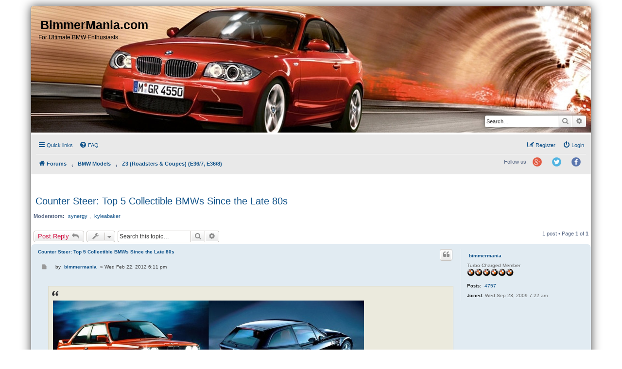

--- FILE ---
content_type: text/html; charset=UTF-8
request_url: https://bimmermania.com/viewtopic.php?p=24127
body_size: 10261
content:
<!DOCTYPE html>
<html dir="ltr" lang="en-gb">
<head>
<meta charset="utf-8" />
<meta http-equiv="X-UA-Compatible" content="IE=edge">
<meta name="viewport" content="width=device-width, initial-scale=1" />
<meta name="description" content="For Ultimate BMW Enthusiasts" />

<title>Counter Steer:  Top 5 Collectible BMWs Since the Late 80s - BimmerMania.com</title>

	<link rel="alternate" type="application/atom+xml" title="Feed - BimmerMania.com" href="/feed?sid=7e4473cd557da60372d6f40614473b18">		<link rel="alternate" type="application/atom+xml" title="Feed - All forums" href="/feed/forums?sid=7e4473cd557da60372d6f40614473b18">	<link rel="alternate" type="application/atom+xml" title="Feed - New Topics" href="/feed/topics?sid=7e4473cd557da60372d6f40614473b18">	<link rel="alternate" type="application/atom+xml" title="Feed - Active Topics" href="/feed/topics_active?sid=7e4473cd557da60372d6f40614473b18">	<link rel="alternate" type="application/atom+xml" title="Feed - Forum - Z3 (Roadsters &amp; Coupes) (E36/7, E36/8)" href="/feed/forum/21?sid=7e4473cd557da60372d6f40614473b18">	<link rel="alternate" type="application/atom+xml" title="Feed - Topic - Counter Steer:  Top 5 Collectible BMWs Since the Late 80s" href="/feed/topic/20603?sid=7e4473cd557da60372d6f40614473b18">	
	<link rel="canonical" href="https://bimmermania.com/viewtopic.php?t=20603">

<!--
	phpBB style name: prosilver
	Based on style:   prosilver (this is the default phpBB3 style)
	Original author:  Tom Beddard ( http://www.subBlue.com/ )
	Modified by:      Kyle Baker ( https://bimmermania.com/ )
-->


<link href="http://bimmermania.com/sitemap.xml" rel="sitemap" />

<link href="//bimmermania.com/assets/css/font-awesome.min.css" rel="stylesheet">
<link href="./styles/bimmermania/theme/stylesheet.css" rel="stylesheet">
<link href="./styles/bimmermania/theme/en/stylesheet.min.css" rel="stylesheet">




<!--[if lte IE 9]>
	<link href="./styles/bimmermania/theme/tweaks.min.css" rel="stylesheet">
<![endif]-->





</head>
<body id="phpbb" class="nojs notouch section-viewtopic ltr ">


<div id="wrap" class="wrap">
	<a id="top" class="top-anchor" accesskey="t"></a>
	<div id="page-header">
		<div class="headerbar" role="banner">
					<div class="inner">

			<div id="site-description" class="site-description">
				<a id="logo" class="logo" href="./index.php?sid=7e4473cd557da60372d6f40614473b18" title="Forums"><span class="site_logo"></span></a>
				<h1><a href="//bimmermania.com/" title="Forums">BimmerMania.com</a></h1>
				<p>For Ultimate BMW Enthusiasts</p>
				<p class="skiplink"><a href="#start_here">Skip to content</a></p>
			</div>

									<div id="search-box" class="search-box search-header" role="search">
				<form action="./search.php?sid=7e4473cd557da60372d6f40614473b18" method="get" id="search">
				<fieldset>
					<input name="keywords" id="keywords" type="search" maxlength="128" title="Search for keywords" class="inputbox search tiny" size="20" value="" placeholder="Search…" />
					<button class="button button-search" type="submit" title="Search">
						<i class="icon fa-search fa-fw" aria-hidden="true"></i><span class="sr-only">Search</span>
					</button>
					<a href="./search.php?sid=7e4473cd557da60372d6f40614473b18" class="button button-search-end" title="Advanced search">
						<i class="icon fa-cog fa-fw" aria-hidden="true"></i><span class="sr-only">Advanced search</span>
					</a>
					<input type="hidden" name="sid" value="7e4473cd557da60372d6f40614473b18" />

				</fieldset>
				</form>
			</div>
						
			</div>
					</div>
				<div class="navbar" role="navigation">
	<div class="inner">

	<ul id="nav-main" class="nav-main linklist">

		<li id="quick-links" class="quick-links dropdown-container responsive-menu" data-skip-responsive="true">
			<a href="#" class="dropdown-trigger" aria-label="Quick Links">
				<i class="icon fa-bars fa-fw" aria-hidden="true"></i><span>Quick links</span>
			</a>
			<div class="dropdown">
				<div class="pointer"><div class="pointer-inner"></div></div>
				<ul class="dropdown-contents" role="menu">
					
											<li class="separator"></li>
																									<li>
								<div role="menu">
									<a href="./search.php?search_id=unanswered&amp;sid=7e4473cd557da60372d6f40614473b18" role="menuitem">
										<i class="icon fa-file-o fa-fw icon-gray" aria-hidden="true"></i><span>Unanswered topics</span>
									</a>
								</div>
							</li>
							<li>
								<div role="menu">
									<a href="./search.php?search_id=active_topics&amp;sid=7e4473cd557da60372d6f40614473b18" role="menuitem">
										<i class="icon fa-file-o fa-fw icon-blue" aria-hidden="true"></i><span>Active topics</span>
									</a>
								</div>
							</li>
							<li class="separator"></li>
							<li>
								<div role="menu">
									<a href="./search.php?sid=7e4473cd557da60372d6f40614473b18" role="menuitem">
										<i class="icon fa-search fa-fw" aria-hidden="true"></i><span>Search</span>
									</a>
								</div>
							</li>
					
											<li class="separator"></li>
													<li>
								<div role="menu">
									<a href="./memberlist.php?sid=7e4473cd557da60372d6f40614473b18" role="menuitem">
										<i class="icon fa-group fa-fw" aria-hidden="true"></i><span>Members</span>
									</a>
								</div>
							</li>
																			<li>
								<div role="menu">
									<a href="./memberlist.php?mode=team&amp;sid=7e4473cd557da60372d6f40614473b18" role="menuitem">
										<i class="icon fa-shield fa-fw" aria-hidden="true"></i><span>The team</span>
									</a>
								</div>
							</li>
																<li class="separator"></li>

									</ul>
			</div>
		</li>

				<li data-skip-responsive="true">
			<div role="menu">
				<a href="/help/faq?sid=7e4473cd557da60372d6f40614473b18" rel="help" title="Frequently Asked Questions" role="menuitem">
					<i class="icon fa-question-circle fa-fw" aria-hidden="true"></i><span>FAQ</span>
				</a>
			</div>
		</li>
						
			<li class="rightside"  data-skip-responsive="true">
			<div role="menu">
				<a href="./ucp.php?mode=login&amp;redirect=viewtopic.php%3Fp%3D24127&amp;sid=7e4473cd557da60372d6f40614473b18" title="Login" accesskey="x" role="menuitem">
					<i class="icon fa-power-off fa-fw" aria-hidden="true"></i><span>Login</span>
				</a>
			</div>
		</li>
					<li class="rightside" data-skip-responsive="true">
				<div role="menu">
					<a href="./ucp.php?mode=register&amp;sid=7e4473cd557da60372d6f40614473b18" role="menuitem">
						<i class="icon fa-pencil-square-o  fa-fw" aria-hidden="true"></i><span>Register</span>
					</a>
				</div>
			</li>
						</ul>

	<ul id="nav-breadcrumbs" class="nav-breadcrumbs linklist navlinks">
				
		
		<li class="breadcrumbs" itemscope itemtype="https://schema.org/BreadcrumbList">

			
							<span class="crumb" itemtype="https://schema.org/ListItem" itemprop="itemListElement" itemscope><a itemprop="item" href="./index.php?sid=7e4473cd557da60372d6f40614473b18" accesskey="h" data-navbar-reference="index"><i class="icon fa-home fa-fw"></i><span itemprop="name">Forums</span></a><meta itemprop="position" content="1" /></span>

											
								<span class="crumb" itemtype="https://schema.org/ListItem" itemprop="itemListElement" itemscope data-forum-id="47"><a itemprop="item" href="./viewforum.php?f=47&amp;sid=7e4473cd557da60372d6f40614473b18"><span itemprop="name">BMW Models</span></a><meta itemprop="position" content="2" /></span>
															
								<span class="crumb" itemtype="https://schema.org/ListItem" itemprop="itemListElement" itemscope data-forum-id="21"><a itemprop="item" href="./viewforum.php?f=21&amp;sid=7e4473cd557da60372d6f40614473b18"><span itemprop="name">Z3 (Roadsters &amp; Coupes) (E36/7, E36/8)</span></a><meta itemprop="position" content="3" /></span>
							
					</li>

		
					<li class="rightside responsive-search">
				<div role="menu">
					<a href="./search.php?sid=7e4473cd557da60372d6f40614473b18" title="View the advanced search options" role="menuitem">
						<i class="icon fa-search fa-fw" aria-hidden="true"></i><span class="sr-only">Search</span>
					</a>
				</div>
			</li>
				
		<li class="rightside responsive-social facebook"><a href="http://www.facebook.com/bimmermaniacom" title="Facebook">Facebook</a></li>
		<li class="rightside responsive-social twitter"><a href="https://twitter.com/bimmermania" title="Twitter">Twitter</a></li>
		<li class="rightside responsive-social googleplus"><a href="https://plus.google.com/111014430290006815819/posts" title="Google Plus">Google Plus</a></li>
		<li class="rightside responsive-social followus">Follow us:</li>
	</ul>

	</div>
</div>
	</div>

	
	<a id="start_here" class="anchor"></a>
	<div id="page-body" class="page-body" role="main">
		
		
<h2 class="topic-title"><a href="./viewtopic.php?t=20603&amp;sid=7e4473cd557da60372d6f40614473b18">Counter Steer:  Top 5 Collectible BMWs Since the Late 80s</a></h2>
<!-- NOTE: remove the style="display: none" when you want to have the forum description on the topic body -->
<div style="display: none !important;">The BMW Z3 was BMW's first mass produced mass market roadster. E36/7 refers to the roadster variant of the Z3 which was introduced in 1995, and E36/8 refers to the coupe variant of the Z3 which was released in 1999.<br /></div>
<p>
	<strong>Moderators:</strong> <a href="./memberlist.php?mode=viewprofile&amp;u=882&amp;sid=7e4473cd557da60372d6f40614473b18" class="username">synergy</a>, <a href="./memberlist.php?mode=viewprofile&amp;u=2&amp;sid=7e4473cd557da60372d6f40614473b18" class="username">kyleabaker</a>
</p>


<div class="action-bar bar-top">
	
			<a href="./posting.php?mode=reply&amp;t=20603&amp;sid=7e4473cd557da60372d6f40614473b18" class="button" title="Post a reply">
							<span>Post Reply</span> <i class="icon fa-reply fa-fw" aria-hidden="true"></i>
					</a>
	
			<div class="dropdown-container dropdown-button-control topic-tools">
		<span title="Topic tools" class="button button-secondary dropdown-trigger dropdown-select">
			<i class="icon fa-wrench fa-fw" aria-hidden="true"></i>
			<span class="caret"><i class="icon fa-sort-down fa-fw" aria-hidden="true"></i></span>
		</span>
		<div class="dropdown">
			<div class="pointer"><div class="pointer-inner"></div></div>
			<ul class="dropdown-contents">
																												<li>
					<a href="./viewtopic.php?t=20603&amp;sid=7e4473cd557da60372d6f40614473b18&amp;view=print" title="Print view" accesskey="p">
						<i class="icon fa-print fa-fw" aria-hidden="true"></i><span>Print view</span>
					</a>
				</li>
											</ul>
		</div>
	</div>
	
			<div class="search-box" role="search">
			<form method="get" id="topic-search" action="./search.php?sid=7e4473cd557da60372d6f40614473b18">
			<fieldset>
				<input class="inputbox search tiny"  type="search" name="keywords" id="search_keywords" size="20" placeholder="Search this topic…" />
				<button class="button button-search" type="submit" title="Search">
					<i class="icon fa-search fa-fw" aria-hidden="true"></i><span class="sr-only">Search</span>
				</button>
				<a href="./search.php?sid=7e4473cd557da60372d6f40614473b18" class="button button-search-end" title="Advanced search">
					<i class="icon fa-cog fa-fw" aria-hidden="true"></i><span class="sr-only">Advanced search</span>
				</a>
				<input type="hidden" name="t" value="20603" />
<input type="hidden" name="sf" value="msgonly" />
<input type="hidden" name="sid" value="7e4473cd557da60372d6f40614473b18" />

			</fieldset>
			</form>
		</div>
	
			<div class="pagination">
			1 post
							&bull; Page <strong>1</strong> of <strong>1</strong>
					</div>
		</div>




			<div id="p24127" class="post has-profile bg2">
		<div class="inner">

		<dl class="postprofile" id="profile24127">
			<dt class="has-profile-rank no-avatar">
				<div class="avatar-container">
																			</div>
								<a href="./memberlist.php?mode=viewprofile&amp;u=3973&amp;sid=7e4473cd557da60372d6f40614473b18" class="username">bimmermania</a>							</dt>

						<dd class="profile-rank">Turbo Charged Member<br /><img src="./images/ranks/7.gif" alt="Turbo Charged Member" title="Turbo Charged Member" /></dd>			
		<dd class="profile-posts"><strong>Posts:</strong> <a href="./search.php?author_id=3973&amp;sr=posts&amp;sid=7e4473cd557da60372d6f40614473b18">4757</a></dd>		<dd class="profile-joined"><strong>Joined:</strong> Wed Sep 23, 2009 7:22 am</dd>		
		
						
						
		</dl>

		<div class="postbody">
						<div id="post_content24127">

					<h3 class="first">
						<a href="./viewtopic.php?p=24127&amp;sid=7e4473cd557da60372d6f40614473b18#p24127">Counter Steer:  Top 5 Collectible BMWs Since the Late 80s</a>
		</h3>

													<ul class="post-buttons">
																																									<li>
							<a href="./posting.php?mode=quote&amp;p=24127&amp;sid=7e4473cd557da60372d6f40614473b18" title="Reply with quote" class="button button-icon-only">
								<i class="icon fa-quote-left fa-fw" aria-hidden="true"></i><span class="sr-only">Quote</span>
							</a>
						</li>
														</ul>
							
						<p class="author">
									<a class="unread" href="./viewtopic.php?p=24127&amp;sid=7e4473cd557da60372d6f40614473b18#p24127" title="Post">
						<i class="icon fa-file fa-fw icon-lightgray icon-md" aria-hidden="true"></i><span class="sr-only">Post</span>
					</a>
								<span class="responsive-hide">by <strong><a href="./memberlist.php?mode=viewprofile&amp;u=3973&amp;sid=7e4473cd557da60372d6f40614473b18" class="username">bimmermania</a></strong> &raquo; </span><time datetime="2012-02-22T17:11:09+00:00">Wed Feb 22, 2012 6:11 pm</time>
			</p>
			
			
			
			
			<div class="content"><blockquote class="uncited"><div><p><a href="http://s3.bimmerfile.com.s3.amazonaws.com/wp-content/uploads/2012/02/best.jpg" class="postlink"><img src="http://s3.bimmerfile.com.s3.amazonaws.com/wp-content/uploads/2012/02/best-640x425.jpg" class="postimage" alt="Image"></a></p><p>On a recent drive with my family we pulled up behind an older looking BMW covered in salt and sand. The car was in such a state that I became quite infuriated. With my little guy in the backseat I made the executive decision to tone it down a notch and began mumbled every swear word in the book rather than screaming them out loud. My wife was concerned for my sanity and seemingly set me off even more by saying it was “just an old M3″, no big deal but was she ever wrong- the car looked to be a German Spec E30 EVO the original rims chewed up and wearing snows and the adjustable rear wing in disrepair.</p><p>I then began rambling about the future of collectible cars and how things are different in our generation than our parents… as well as my take on the Top 5 BMWs likely to become treasures in the years to come with their pros and cons.</p><p></p><p>For BMW collectibles, I think that only the saved low mile cars will be the examples worth any money.  The reason for this is simple, today’s cars are extremely complicated compared to the ’60s Corvettes and Volkswagens I grew up helping my dad with. That generation of cars were able to be tinkered with, rewired and parts replaced in the garage or driveway under a shady tree on a summer’s day. With the advent of electronic fuel injection, OBD and OBDII and all the sensors that come with them cars are more complex than the average weekend warrior can get into.  What that means is that high mileage repairs and restoration become more costly and will less likely to be undertaken.</p><p>The other glaring issue is that collectibles are cyclical in nature, collectors buy cars that remind them of the cars they dreamed of as children- the cars that lived on bedroom walls and were not even on their parents radar of what would grace the driveway. The baby boomers before the “great recession” bought up muscle cars at a rapid pace, some things are picking up again but rather than the typical restorations and lusted after sports cars (Corvettes, Mustangs) to reconnect with youth it is the rare cars that are worth the money (the race models or those that have limited use). The rarer the car the more interest from people looking to invest and that do not even care about cars, driving the price up even more. Rare cars are a double edged sword though, if you have one that is great and consider yourself one of the privileged few that some day will cash in once your done staring out your pride and joy. If you are not in that group be prepared to pay up or pray to get lucky in your search.</p><p>In terms of BMWs we all know the real BMW collectibles, the original 328 roadster and 507, are untouchable to most but what about cars that are more modern and comparatively cheaper? Cars that scream enthusiast while still offering up some future collectibility after the Saturday morning show circuit has become more of a hassle than enjoyment? Here is the list of five cars that will be sought after by collectors and sure to appreciate in value. Order of collectibility is from 5 to 1, 1 being the modern day holy grail, stateside of course. All cars would need to be original in excellent condition with low miles to be considered a collectors piece.</p>#5 2002 BMW M Coupe<p><a href="http://s3.bimmerfile.com.s3.amazonaws.com/wp-content/uploads/2012/02/e36_z3_mcoupe.jpg" class="postlink"><img src="http://s3.bimmerfile.com.s3.amazonaws.com/wp-content/uploads/2012/02/e36_z3_mcoupe-640x475.jpg" class="postimage" alt="Image"></a></p><p><strong class="text-strong">Pros:</strong> With only 690 S54 based coupes running around in North America it is a limited run model. Featuring a detuned S54 inline six from the M3 it is viewed as many enthusiasts as the most hardcore M model ever produced for US consumption. The car has tons of feel- steering, road and seat of the pants are all there. This is the original two seat M monster and it has a group of rabid fans.</p><p><strong class="text-strong">Cons:</strong> Love it or hate it looks- affectionately known as the “shoe” or “boot”. The engine did not get the same campaign as the M3 for bearings. Twitchy and difficult at the limit on the track- brings the biggest weakness: lots of track modifications and abuse are prevalent in used Z Coupes as the original and subsequent owners wanted to use the car for its intended purpose (tracking) so finding a stock car is more difficult. There are garage queens now on the market already and they are priced as much as they were when new.</p>#4 2011 BMW 1M Coupe<p><a href="http://s3.bimmerfile.com.s3.amazonaws.com/wp-content/uploads/2012/02/1m.jpg" class="postlink"><img src="http://s3.bimmerfile.com.s3.amazonaws.com/wp-content/uploads/2012/02/1m-640x426.jpg" class="postimage" alt="Image"></a></p><p><strong class="text-strong">Pros:</strong> The single model year production of the 1M at final count for the US was 740 units. That may not seem like a lot of cars but on this list it has the highest production total and why it is not rated higher. It garnered much attention by the automotive community and took home many awards in its limited run. It was heralded as BMW M return to building cars for driving enthusiasts and it met expectations and then some. The much lauded baby M car featured an inline twin turbo N54 massaged by M to produce 330 hp and up to 370 lb-ft of torque. It utilized the M3′s brakes, suspension, wheels and more in a smaller lighter package. Simply the lusted after car of the year. Limited numbers and high demand made it an instant classic with many selling over MSRP.</p><p><strong class="text-strong">Cons:</strong> Marketed and understood as a limited run car made the 1M hard to get by those that wanted them. Good thing for those selling cars and those that had a build but left a bad taste in many a would be purchasers mouth- some wrote the car off and invested in competitors offerings and have moved on. The instant collectible status also means that there are some collectors out there that bought them and have them in storage hoping to cash in at a later date. More mint condition cars later yields a lower price than would be if these things were being driven. Although, climate controlled queens will be few and far between.</p>#3 2000 BMW Z8 <p><a href="http://s3.bimmerfile.com.s3.amazonaws.com/wp-content/uploads/2012/02/bmw-z8-hardtop-side-1280x960.jpg" class="postlink"><img src="http://s3.bimmerfile.com.s3.amazonaws.com/wp-content/uploads/2012/02/bmw-z8-hardtop-side-1280x960-640x480.jpg" class="postimage" alt="Image"></a></p><p><strong class="text-strong">Pros:</strong> As new the Z8 was just under $130,000 a huge chunk of change and the most expensive BMW of the time. This greatly limited sales but the product itself was revolutionary.  While costing less (imagine that) it outperformed super cars of the time. BMW produced only 317 Z8s in 2000. It featured an all aluminum chassis and body while utilizing the M5′s S62 400hp V8 race bred motor. The design and styling are modern interpretations of BMWs classic roadsters that are simply beautiful. BMW marketed these as collectibles from the start of communication.</p><p>There is a stock pile of extra parts said to be enough for 50 years as well as training manuals to keep techs familiar with repair and maintenance procedures. These considerations make it easier to keep the investment in top shape.</p><p><strong class="text-strong">Cons:</strong> As the first modern BMW model marketed in the US as an instant collectible it will suffer from an over abundance of cars with low miles and limited use. There are countless cars sitting in climate controlled warehouses just waiting to go to auction. While this is good for preservation of museum quality examples it limits the limited nature of low mile offerings. Some estimate that less than 50% of these cars have seen more than a few thousand miles on the odometer. While these cars will surely appreciate in value and be sought after for many years there will not be an extremely rare find outside of the BMW INDIVIDUAL coloring options, this is not the modern day 507 it was proclaimed to be.</p>#2 1987 BMW E30 M3<p><a href="http://s3.bimmerfile.com/wp-content/uploads/2010/09/P0036747.jpg" class="postlink"><img src="http://s3.bimmerfile.com/wp-content/uploads/2010/09/P0036747.jpg" class="postimage" alt="Image"></a></p><p><strong class="text-strong">Pros:</strong> You might be saying there was no US M3 in 1987 well you are partly correct. Unknown to most, the first 101 E30 M3s imported by BMWNA carry an “H” (as opposed to a “J”) in the 10th position of their VIN, which technically denotes them as 1987 models although sold as 1988s. These are the rarest of the E30 M3s produced. What is there to say about the original M3, it is the original. It set the stage for future M products and chalked up a whole lot of racing wins. Built by BMW M to be a street legal race car for homologation purposes it was marketed to be a competitor to Detroit’s more powerful offerings like the Trans Am, while being able to take corners and featuring a high revving 4 cylinder. The Warsteiner racing machine being the most recognizable M3 of the period.</p><p><strong class="text-strong">Cons:</strong> There are some issues with aging E30 M3s. The first 101 are the rarest for obvious reasons but there were nearly 5,000 US Spec cars built during the production run so in the grand scheme they were not all that limited. They were not well known pop icons of the time, like the true super cars so the audience is not as wide spread. Many after the first owner were not taken care of and have lived a hard life with track modifications prevalent. There were some persistent issues such as the rear wing cracking and rust along the windshield, that over time has necessitated repairs which often were not properly completed. There are fewer good examples now than even a few years ago and garner a hefty sum of cash to take ownership of already.</p>#1 1994 BMW E36 M3 Canadian Spec<a href="http://s3.bimmerfile.com.s3.amazonaws.com/wp-content/uploads/2012/02/limitede36plate.jpg" class="postlink"><img src="http://s3.bimmerfile.com.s3.amazonaws.com/wp-content/uploads/2012/02/limitede36plate-640x480.jpg" class="postimage" alt="Image"></a>Via: Google[/p]<p><strong class="text-strong">Pros:</strong> How do you obtain a European Spec E36 M3 in North America? Ask Canada for some help. Back in 1994 a handful of enthusiastic employees of BMW Canada came up with a killer idea, import 45 European Spec E36 M3s to the accepting Canadian market, charge a boat load of money ($60k) and create one of the rarest BMWs in existence. Can’t go wrong. Each of the 45 has a numbered plaque and commemorative leather owner’s manual cover. Owner’s could build them with any option or color available to the M3 in any market for the price from the factory. There were 45 individually specced cars making each rare in its own right. These cars featured the higher output Euro engine, and all the other EU exclusive features the latter (1997) North American spec cars lost out on. More than a few have come south of the border and have gone up for sale. Being an advertised limited run would normally indicate that a portion of the sold cars would instantly become garage queens; this is less prevalent thanks to the sales being in Canada where people rather drive their cars than stare at them under a dust cover. What that means is a low mileage car is truly limited and with a run of 45 every car is limited.</p><p><strong class="text-strong">Cons:</strong> These cars were sold in Canada meaning designed to meet Canadian rules. Most states will allow them in under certain conditions but California seems to have issues with it. They are hard to find, 45 cars floating out in the vast North American landscape is like finding a needle in a hay stack. Parts will need to come from Europe which can get pricey and limited nature of the car.  Some of the cars have high mileage and have been tracked extensively and openly. The E36 while the most livable M3 outside the current generation it is not the most sought after and thus garners less interest from would be collectors.</p></div></blockquote> <br>
 <br>
Author: Michael<br>
Source: <a href="http://www.bimmerfile.com/2012/02/22/counter-steer-top-5-collectible-bmws-since-the-late-80s/" class="postlink">http://www.bimmerfile.com/2012/02/22/co ... -late-80s/</a></div>

			
			
									
						
										
						</div>

		</div>

				<div class="back2top">
						<a href="#top" class="top" title="Top">
				<i class="icon fa-chevron-circle-up fa-fw icon-gray" aria-hidden="true"></i>
				<span class="sr-only">Top</span>
			</a>
					</div>
		
		</div>
	</div>

	

	<div class="action-bar bar-bottom">
	
			<a href="./posting.php?mode=reply&amp;t=20603&amp;sid=7e4473cd557da60372d6f40614473b18" class="button" title="Post a reply">
							<span>Post Reply</span> <i class="icon fa-reply fa-fw" aria-hidden="true"></i>
					</a>
		
		<div class="dropdown-container dropdown-button-control topic-tools">
		<span title="Topic tools" class="button button-secondary dropdown-trigger dropdown-select">
			<i class="icon fa-wrench fa-fw" aria-hidden="true"></i>
			<span class="caret"><i class="icon fa-sort-down fa-fw" aria-hidden="true"></i></span>
		</span>
		<div class="dropdown">
			<div class="pointer"><div class="pointer-inner"></div></div>
			<ul class="dropdown-contents">
																												<li>
					<a href="./viewtopic.php?t=20603&amp;sid=7e4473cd557da60372d6f40614473b18&amp;view=print" title="Print view" accesskey="p">
						<i class="icon fa-print fa-fw" aria-hidden="true"></i><span>Print view</span>
					</a>
				</li>
											</ul>
		</div>
	</div>

	
	
	
			<div class="pagination">
			1 post
							&bull; Page <strong>1</strong> of <strong>1</strong>
					</div>
	</div>


<div class="action-bar actions-jump">
		<p class="jumpbox-return">
		<a href="./viewforum.php?f=21&amp;sid=7e4473cd557da60372d6f40614473b18" class="left-box arrow-left" accesskey="r">
			<i class="icon fa-angle-left fa-fw icon-black" aria-hidden="true"></i><span>Return to “Z3 (Roadsters &amp; Coupes) (E36/7, E36/8)”</span>
		</a>
	</p>
	
		<div class="jumpbox dropdown-container dropdown-container-right dropdown-up dropdown-left dropdown-button-control" id="jumpbox">
			<span title="Jump to" class="button button-secondary dropdown-trigger dropdown-select">
				<span>Jump to</span>
				<span class="caret"><i class="icon fa-sort-down fa-fw" aria-hidden="true"></i></span>
			</span>
		<div class="dropdown">
			<div class="pointer"><div class="pointer-inner"></div></div>
			<ul class="dropdown-contents">
																				<li><a href="./viewforum.php?f=65&amp;sid=7e4473cd557da60372d6f40614473b18" class="jumpbox-cat-link"> <span> BimmerMania</span></a></li>
																<li><a href="./viewforum.php?f=42&amp;sid=7e4473cd557da60372d6f40614473b18" class="jumpbox-sub-link"><span class="spacer"></span> <span>&#8627; &nbsp; D.I.Y. Guides</span></a></li>
																<li><a href="./viewforum.php?f=2&amp;sid=7e4473cd557da60372d6f40614473b18" class="jumpbox-sub-link"><span class="spacer"></span> <span>&#8627; &nbsp; Member's Lounge</span></a></li>
																<li><a href="./viewforum.php?f=47&amp;sid=7e4473cd557da60372d6f40614473b18" class="jumpbox-cat-link"> <span> BMW Models</span></a></li>
																<li><a href="./viewforum.php?f=60&amp;sid=7e4473cd557da60372d6f40614473b18" class="jumpbox-sub-link"><span class="spacer"></span> <span>&#8627; &nbsp; 1 Series</span></a></li>
																<li><a href="./viewforum.php?f=52&amp;sid=7e4473cd557da60372d6f40614473b18" class="jumpbox-sub-link"><span class="spacer"></span><span class="spacer"></span> <span>&#8627; &nbsp; 1 Series (E81, E82, E88)</span></a></li>
																<li><a href="./viewforum.php?f=53&amp;sid=7e4473cd557da60372d6f40614473b18" class="jumpbox-sub-link"><span class="spacer"></span><span class="spacer"></span> <span>&#8627; &nbsp; 1 Series (F20)</span></a></li>
																<li><a href="./viewforum.php?f=61&amp;sid=7e4473cd557da60372d6f40614473b18" class="jumpbox-sub-link"><span class="spacer"></span> <span>&#8627; &nbsp; 2 Series</span></a></li>
																<li><a href="./viewforum.php?f=62&amp;sid=7e4473cd557da60372d6f40614473b18" class="jumpbox-sub-link"><span class="spacer"></span> <span>&#8627; &nbsp; 3 Series</span></a></li>
																<li><a href="./viewforum.php?f=8&amp;sid=7e4473cd557da60372d6f40614473b18" class="jumpbox-sub-link"><span class="spacer"></span><span class="spacer"></span> <span>&#8627; &nbsp; 3 Series (E21)</span></a></li>
																<li><a href="./viewforum.php?f=9&amp;sid=7e4473cd557da60372d6f40614473b18" class="jumpbox-sub-link"><span class="spacer"></span><span class="spacer"></span> <span>&#8627; &nbsp; 3 Series (E30)</span></a></li>
																<li><a href="./viewforum.php?f=11&amp;sid=7e4473cd557da60372d6f40614473b18" class="jumpbox-sub-link"><span class="spacer"></span><span class="spacer"></span> <span>&#8627; &nbsp; 3 Series (E36)</span></a></li>
																<li><a href="./viewforum.php?f=13&amp;sid=7e4473cd557da60372d6f40614473b18" class="jumpbox-sub-link"><span class="spacer"></span><span class="spacer"></span> <span>&#8627; &nbsp; 3 Series (E46)</span></a></li>
																<li><a href="./viewforum.php?f=15&amp;sid=7e4473cd557da60372d6f40614473b18" class="jumpbox-sub-link"><span class="spacer"></span><span class="spacer"></span> <span>&#8627; &nbsp; 3 Series (E90, E91, E92, E93)</span></a></li>
																<li><a href="./viewforum.php?f=54&amp;sid=7e4473cd557da60372d6f40614473b18" class="jumpbox-sub-link"><span class="spacer"></span><span class="spacer"></span> <span>&#8627; &nbsp; 3 Series (F30)</span></a></li>
																<li><a href="./viewforum.php?f=67&amp;sid=7e4473cd557da60372d6f40614473b18" class="jumpbox-sub-link"><span class="spacer"></span> <span>&#8627; &nbsp; 4 Series (F32)</span></a></li>
																<li><a href="./viewforum.php?f=63&amp;sid=7e4473cd557da60372d6f40614473b18" class="jumpbox-sub-link"><span class="spacer"></span> <span>&#8627; &nbsp; 5 Series</span></a></li>
																<li><a href="./viewforum.php?f=16&amp;sid=7e4473cd557da60372d6f40614473b18" class="jumpbox-sub-link"><span class="spacer"></span><span class="spacer"></span> <span>&#8627; &nbsp; 5 Series (E12, E28, E34, E39, E60)</span></a></li>
																<li><a href="./viewforum.php?f=55&amp;sid=7e4473cd557da60372d6f40614473b18" class="jumpbox-sub-link"><span class="spacer"></span><span class="spacer"></span> <span>&#8627; &nbsp; 5 Series GT (F07)</span></a></li>
																<li><a href="./viewforum.php?f=56&amp;sid=7e4473cd557da60372d6f40614473b18" class="jumpbox-sub-link"><span class="spacer"></span><span class="spacer"></span> <span>&#8627; &nbsp; 5 Series (F10)</span></a></li>
																<li><a href="./viewforum.php?f=17&amp;sid=7e4473cd557da60372d6f40614473b18" class="jumpbox-sub-link"><span class="spacer"></span> <span>&#8627; &nbsp; 6 Series (E3, E24, E63, E64, F12)</span></a></li>
																<li><a href="./viewforum.php?f=18&amp;sid=7e4473cd557da60372d6f40614473b18" class="jumpbox-sub-link"><span class="spacer"></span> <span>&#8627; &nbsp; 7 Series (E23, E32, E38, E65, E66, F01, F02)</span></a></li>
																<li><a href="./viewforum.php?f=19&amp;sid=7e4473cd557da60372d6f40614473b18" class="jumpbox-sub-link"><span class="spacer"></span> <span>&#8627; &nbsp; 8 Series (E31)</span></a></li>
																<li><a href="./viewforum.php?f=66&amp;sid=7e4473cd557da60372d6f40614473b18" class="jumpbox-sub-link"><span class="spacer"></span> <span>&#8627; &nbsp; M Series</span></a></li>
																<li><a href="./viewforum.php?f=10&amp;sid=7e4473cd557da60372d6f40614473b18" class="jumpbox-sub-link"><span class="spacer"></span><span class="spacer"></span> <span>&#8627; &nbsp; M3 Series (E30)</span></a></li>
																<li><a href="./viewforum.php?f=12&amp;sid=7e4473cd557da60372d6f40614473b18" class="jumpbox-sub-link"><span class="spacer"></span><span class="spacer"></span> <span>&#8627; &nbsp; M3 Series (E36)</span></a></li>
																<li><a href="./viewforum.php?f=14&amp;sid=7e4473cd557da60372d6f40614473b18" class="jumpbox-sub-link"><span class="spacer"></span><span class="spacer"></span> <span>&#8627; &nbsp; M3 Series (E46)</span></a></li>
																<li><a href="./viewforum.php?f=20&amp;sid=7e4473cd557da60372d6f40614473b18" class="jumpbox-sub-link"><span class="spacer"></span> <span>&#8627; &nbsp; X1 (E84)</span></a></li>
																<li><a href="./viewforum.php?f=57&amp;sid=7e4473cd557da60372d6f40614473b18" class="jumpbox-sub-link"><span class="spacer"></span> <span>&#8627; &nbsp; X3 (E83, F25)</span></a></li>
																<li><a href="./viewforum.php?f=68&amp;sid=7e4473cd557da60372d6f40614473b18" class="jumpbox-sub-link"><span class="spacer"></span> <span>&#8627; &nbsp; X4 (F26)</span></a></li>
																<li><a href="./viewforum.php?f=58&amp;sid=7e4473cd557da60372d6f40614473b18" class="jumpbox-sub-link"><span class="spacer"></span> <span>&#8627; &nbsp; X5 (E53, E70)</span></a></li>
																<li><a href="./viewforum.php?f=59&amp;sid=7e4473cd557da60372d6f40614473b18" class="jumpbox-sub-link"><span class="spacer"></span> <span>&#8627; &nbsp; X6 (E71)</span></a></li>
																<li><a href="./viewforum.php?f=69&amp;sid=7e4473cd557da60372d6f40614473b18" class="jumpbox-sub-link"><span class="spacer"></span> <span>&#8627; &nbsp; Z1</span></a></li>
																<li><a href="./viewforum.php?f=21&amp;sid=7e4473cd557da60372d6f40614473b18" class="jumpbox-sub-link"><span class="spacer"></span> <span>&#8627; &nbsp; Z3 (Roadsters &amp; Coupes) (E36/7, E36/8)</span></a></li>
																<li><a href="./viewforum.php?f=22&amp;sid=7e4473cd557da60372d6f40614473b18" class="jumpbox-sub-link"><span class="spacer"></span> <span>&#8627; &nbsp; Z4 (Roadster, Coupe &amp; M Coupe) (E85, E86, E89)</span></a></li>
																<li><a href="./viewforum.php?f=23&amp;sid=7e4473cd557da60372d6f40614473b18" class="jumpbox-sub-link"><span class="spacer"></span> <span>&#8627; &nbsp; Z8 (E52)</span></a></li>
																<li><a href="./viewforum.php?f=24&amp;sid=7e4473cd557da60372d6f40614473b18" class="jumpbox-sub-link"><span class="spacer"></span> <span>&#8627; &nbsp; Classics: CS (E9), 2002 (E10)</span></a></li>
																<li><a href="./viewforum.php?f=45&amp;sid=7e4473cd557da60372d6f40614473b18" class="jumpbox-cat-link"> <span> General</span></a></li>
																<li><a href="./viewforum.php?f=1&amp;sid=7e4473cd557da60372d6f40614473b18" class="jumpbox-sub-link"><span class="spacer"></span> <span>&#8627; &nbsp; Getting Started on the Boards!</span></a></li>
																<li><a href="./viewforum.php?f=40&amp;sid=7e4473cd557da60372d6f40614473b18" class="jumpbox-sub-link"><span class="spacer"></span><span class="spacer"></span> <span>&#8627; &nbsp; Home</span></a></li>
																<li><a href="./viewforum.php?f=30&amp;sid=7e4473cd557da60372d6f40614473b18" class="jumpbox-sub-link"><span class="spacer"></span><span class="spacer"></span> <span>&#8627; &nbsp; Links</span></a></li>
																<li><a href="./viewforum.php?f=31&amp;sid=7e4473cd557da60372d6f40614473b18" class="jumpbox-sub-link"><span class="spacer"></span><span class="spacer"></span> <span>&#8627; &nbsp; Downloads</span></a></li>
																<li><a href="./viewforum.php?f=35&amp;sid=7e4473cd557da60372d6f40614473b18" class="jumpbox-sub-link"><span class="spacer"></span><span class="spacer"></span> <span>&#8627; &nbsp; Forum</span></a></li>
																<li><a href="./viewforum.php?f=32&amp;sid=7e4473cd557da60372d6f40614473b18" class="jumpbox-sub-link"><span class="spacer"></span><span class="spacer"></span> <span>&#8627; &nbsp; Articles</span></a></li>
																<li><a href="./viewforum.php?f=34&amp;sid=7e4473cd557da60372d6f40614473b18" class="jumpbox-sub-link"><span class="spacer"></span><span class="spacer"></span> <span>&#8627; &nbsp; About</span></a></li>
																<li><a href="./viewforum.php?f=44&amp;sid=7e4473cd557da60372d6f40614473b18" class="jumpbox-sub-link"><span class="spacer"></span><span class="spacer"></span> <span>&#8627; &nbsp; BMW News</span></a></li>
																<li><a href="./viewforum.php?f=41&amp;sid=7e4473cd557da60372d6f40614473b18" class="jumpbox-sub-link"><span class="spacer"></span><span class="spacer"></span> <span>&#8627; &nbsp; News</span></a></li>
																<li><a href="./viewforum.php?f=50&amp;sid=7e4473cd557da60372d6f40614473b18" class="jumpbox-sub-link"><span class="spacer"></span> <span>&#8627; &nbsp; Off-Topic Category</span></a></li>
																<li><a href="./viewforum.php?f=3&amp;sid=7e4473cd557da60372d6f40614473b18" class="jumpbox-sub-link"><span class="spacer"></span><span class="spacer"></span> <span>&#8627; &nbsp; Video Vault</span></a></li>
																<li><a href="./viewforum.php?f=4&amp;sid=7e4473cd557da60372d6f40614473b18" class="jumpbox-sub-link"><span class="spacer"></span><span class="spacer"></span> <span>&#8627; &nbsp; Sound Vault</span></a></li>
																<li><a href="./viewforum.php?f=5&amp;sid=7e4473cd557da60372d6f40614473b18" class="jumpbox-sub-link"><span class="spacer"></span><span class="spacer"></span> <span>&#8627; &nbsp; Photoshop Playground</span></a></li>
																<li><a href="./viewforum.php?f=48&amp;sid=7e4473cd557da60372d6f40614473b18" class="jumpbox-sub-link"><span class="spacer"></span><span class="spacer"></span> <span>&#8627; &nbsp; Non-BMW's</span></a></li>
																<li><a href="./viewforum.php?f=36&amp;sid=7e4473cd557da60372d6f40614473b18" class="jumpbox-sub-link"><span class="spacer"></span><span class="spacer"></span><span class="spacer"></span> <span>&#8627; &nbsp; MINI (Cooper &amp; Cooper S)</span></a></li>
																<li><a href="./viewforum.php?f=37&amp;sid=7e4473cd557da60372d6f40614473b18" class="jumpbox-sub-link"><span class="spacer"></span><span class="spacer"></span><span class="spacer"></span> <span>&#8627; &nbsp; Audi</span></a></li>
																<li><a href="./viewforum.php?f=38&amp;sid=7e4473cd557da60372d6f40614473b18" class="jumpbox-sub-link"><span class="spacer"></span><span class="spacer"></span><span class="spacer"></span> <span>&#8627; &nbsp; Porsche</span></a></li>
																<li><a href="./viewforum.php?f=39&amp;sid=7e4473cd557da60372d6f40614473b18" class="jumpbox-sub-link"><span class="spacer"></span><span class="spacer"></span><span class="spacer"></span> <span>&#8627; &nbsp; All Others</span></a></li>
																<li><a href="./viewforum.php?f=49&amp;sid=7e4473cd557da60372d6f40614473b18" class="jumpbox-sub-link"><span class="spacer"></span><span class="spacer"></span> <span>&#8627; &nbsp; Classifieds</span></a></li>
																<li><a href="./viewforum.php?f=26&amp;sid=7e4473cd557da60372d6f40614473b18" class="jumpbox-sub-link"><span class="spacer"></span><span class="spacer"></span><span class="spacer"></span> <span>&#8627; &nbsp; BMW Vehicles (Running)</span></a></li>
																<li><a href="./viewforum.php?f=27&amp;sid=7e4473cd557da60372d6f40614473b18" class="jumpbox-sub-link"><span class="spacer"></span><span class="spacer"></span><span class="spacer"></span> <span>&#8627; &nbsp; BMW Vehicles (Not Running)</span></a></li>
																<li><a href="./viewforum.php?f=28&amp;sid=7e4473cd557da60372d6f40614473b18" class="jumpbox-sub-link"><span class="spacer"></span><span class="spacer"></span><span class="spacer"></span> <span>&#8627; &nbsp; BMW Parts</span></a></li>
																<li><a href="./viewforum.php?f=29&amp;sid=7e4473cd557da60372d6f40614473b18" class="jumpbox-sub-link"><span class="spacer"></span><span class="spacer"></span><span class="spacer"></span> <span>&#8627; &nbsp; BMW Wheels</span></a></li>
																<li><a href="./viewforum.php?f=6&amp;sid=7e4473cd557da60372d6f40614473b18" class="jumpbox-sub-link"><span class="spacer"></span><span class="spacer"></span> <span>&#8627; &nbsp; Site Talk</span></a></li>
																<li><a href="./viewforum.php?f=7&amp;sid=7e4473cd557da60372d6f40614473b18" class="jumpbox-sub-link"><span class="spacer"></span><span class="spacer"></span> <span>&#8627; &nbsp; Test Forum</span></a></li>
											</ul>
		</div>
	</div>

	</div>


	<div class="stat-block online-list">
		<h3><a href="./viewonline.php?sid=7e4473cd557da60372d6f40614473b18">Who is online</a></h3>
		<p>Users browsing this forum: No registered users and 0 guests</p>
	</div>


			</div>


<div id="page-footer" class="page-footer" role="contentinfo">
	<div class="navbar" role="navigation">
	<div class="inner">

	<ul id="nav-footer" class="nav-footer linklist">
		<li class="breadcrumbs">
									<span class="crumb"><a href="./index.php?sid=7e4473cd557da60372d6f40614473b18" data-navbar-reference="index"><i class="icon fa-home fa-fw" aria-hidden="true"></i><span>Forums</span></a></span>					</li>
		
				<li class="rightside">All times are <span title="UTC+1">UTC+01:00</span></li>
							<li class="rightside">
				<div role="menu">
					<a href="/user/delete_cookies?sid=7e4473cd557da60372d6f40614473b18" data-ajax="true" data-refresh="true" role="menuitem">
						<i class="icon fa-trash fa-fw" aria-hidden="true"></i><span>Delete cookies</span>
					</a>
				
			</li>
							<li class="rightside" data-last-responsive="true">
					<div role="menu">
						<a href="./memberlist.php?sid=7e4473cd557da60372d6f40614473b18" title="View complete list of members" role="menuitem">
							<i class="icon fa-group fa-fw" aria-hidden="true"></i><span>Members</span>
						</a>
					</div>
				</li>
												<li class="rightside" data-last-responsive="true">
				<div role="menu">
					<a href="./memberlist.php?mode=team&amp;sid=7e4473cd557da60372d6f40614473b18" role="menuitem">
						<i class="icon fa-shield fa-fw" aria-hidden="true"></i><span>The team</span>
					</a>
				</div>
			</li>
									<li class="rightside" data-last-responsive="true">
				<div role="menu">
					<a href="./memberlist.php?mode=contactadmin&amp;sid=7e4473cd557da60372d6f40614473b18" role="menuitem">
						<i class="icon fa-envelope fa-fw" aria-hidden="true"></i><span>Contact us</span>
					</a>
				</div>
			</li>
			</ul>

	</div>
</div>

	<div class="copyright">
				Powered by <a href="https://www.phpbb.com/">phpBB</a>&reg; Forum Software &copy; phpBB Limited
									</div>

	<div id="darkenwrapper" class="darkenwrapper" data-ajax-error-title="AJAX error" data-ajax-error-text="Something went wrong when processing your request." data-ajax-error-text-abort="User aborted request." data-ajax-error-text-timeout="Your request timed out; please try again." data-ajax-error-text-parsererror="Something went wrong with the request and the server returned an invalid reply.">
		<div id="darken" class="darken">&nbsp;</div>
	</div>

	<div id="phpbb_alert" class="phpbb_alert" data-l-err="Error" data-l-timeout-processing-req="Request timed out.">
		<a href="#" class="alert_close">
			<i class="icon fa-times-circle fa-fw" aria-hidden="true"></i>
		</a>
		<h3 class="alert_title">&nbsp;</h3><p class="alert_text"></p>
	</div>
	<div id="phpbb_confirm" class="phpbb_alert">
		<a href="#" class="alert_close">
			<i class="icon fa-times-circle fa-fw" aria-hidden="true"></i>
		</a>
		<div class="alert_text"></div>
	</div>
</div>

</div>

<div>
	<a id="bottom" class="anchor" accesskey="z"></a>
	</div>

<script src="./assets/javascript/jquery-3.7.1.min.js?assets_version=267"></script>
<script src="./assets/javascript/core.js?assets_version=267"></script>



<script src="./styles/bimmermania/template/forum_fn.js?assets_version=267"></script>
<script src="./styles/prosilver/template/ajax.js?assets_version=267"></script>



</body>
</html>


--- FILE ---
content_type: text/css
request_url: https://bimmermania.com/styles/bimmermania/theme/stylesheet.css
body_size: -604
content:
/*  phpBB3 Style Sheet
    --------------------------------------------------------------
	Style name:			prosilver (the default phpBB 3.1.x style)
	Based on style:
	Original author:	Tom Beddard ( http://www.subblue.com/ )
	Modified by:		phpBB Limited ( https://www.phpbb.com/ )
    --------------------------------------------------------------
*/

@import url("normalize.min.css");
@import url("base.min.css");
@import url("utilities.min.css");
@import url("common.min.css");
@import url("links.min.css");
@import url("content.min.css");
@import url("buttons.min.css");
@import url("cp.min.css");
@import url("forms.min.css");
@import url("icons.min.css");
@import url("colours.min.css");
@import url("responsive.min.css");
@import url("bimmermania.min.css");


--- FILE ---
content_type: text/css
request_url: https://bimmermania.com/styles/bimmermania/theme/en/stylesheet.min.css
body_size: -712
content:
.imageset.icon_user_online,.online{background-image:url(icon_user_online.gif)}.imageset.icon_user_online{padding-left:58px;padding-top:58px}

--- FILE ---
content_type: text/css
request_url: https://bimmermania.com/styles/bimmermania/theme/links.min.css
body_size: -177
content:
.forabg .header a,.forumbg .header a,a,th a{text-decoration:none}a.forumtitle,a.topictitle{font-family:"Trebuchet MS",Helvetica,Arial,Sans-serif;font-size:1.2em;font-weight:700}.jumpbox-cat-link,.jumpbox-forum-link,.username-coloured,a.forumtitle,a.lastsubject,a.topictitle{font-weight:700}a{direction:ltr;unicode-bidi:embed;display:inline-block}.username-coloured{display:inline!important;padding:0!important}.forabg .header a:hover,.forumbg .header a:hover,th a:hover{text-decoration:underline}.dropdown-extended a.mark_read{background-position:center center;background-repeat:no-repeat;border-radius:3px 0 0 3px;display:none;margin-top:-20px;position:absolute;z-index:2;right:0;top:50%;-webkit-box-sizing:border-box;-moz-box-sizing:border-box;box-sizing:border-box}.dropdown-extended li:hover a.mark_read{display:block}.dropdown-extended a.mark_read:hover{width:50px}a.forumtitle{text-decoration:none}a.forumtitle:hover{text-decoration:underline}a.topictitle{text-decoration:none;display:inline}a.topictitle:hover{text-decoration:underline}a.lastsubject{text-decoration:none}a.lastsubject:hover{text-decoration:underline}.postlink,.postlink:hover{text-decoration:none}.postlink{border-bottom:1px solid transparent;padding-bottom:0}.signature a,.signature a:hover{border:none;text-decoration:underline}.postprofile a,.postprofile dt.author a{font-weight:700;text-decoration:none}.postprofile a:hover,.postprofile dt.author a:hover{text-decoration:underline}.search .postprofile a{text-decoration:none;font-weight:400}.search .postprofile a:hover{text-decoration:underline}.arrow-left:hover,.arrow-right:hover,.arrow-up,.top{text-decoration:none}.top{font-size:12px;margin-top:10px}.back2top{clear:both}.back2top .top{float:right;margin-right:-10px;margin-top:0}.arrow-up{padding-left:10px;border-bottom-width:0}.arrow-down{padding-right:10px}.skiplink{position:absolute;left:-999px;width:990px}a.feed-icon-forum{float:right;margin:3px}a.anchor{display:block}

--- FILE ---
content_type: text/css
request_url: https://bimmermania.com/styles/bimmermania/theme/content.min.css
body_size: 1826
content:
.postbody,ul.topiclist dl{position:relative}.signature,li.row{border-top:1px solid transparent}.postprofile,dl.row-item dt a{display:inline}.online,dl.row-item,dl.row-item dt{background-repeat:no-repeat}.ellipsis-text,.postprofile dd{text-overflow:ellipsis;overflow:hidden}#memberlist tr.inactive,#team tr.inactive,dl.thumbnail dd{font-style:italic}ul.topiclist,ul.topiclist li{display:block;list-style-type:none;margin:0}.content li,.signature li,dl.row-item dt li{list-style-type:inherit}ul.topiclist li.row dl{padding:2px 0}ul.topiclist dd,ul.topiclist dt{display:block;float:left}ul.topiclist dt{width:100%;margin-right:-440px;font-size:1.2em}ul.topiclist.missing-column dt{margin-right:-345px}ul.topiclist.two-long-columns dt{margin-right:-250px}ul.topiclist.two-columns dt{margin-right:-80px}ul.topiclist dt .list-inner{margin-right:440px;padding-left:5px;padding-right:5px}ul.topiclist.missing-column dt .list-inner{margin-right:345px}ul.topiclist.two-long-columns dt .list-inner{margin-right:250px}ul.topiclist.two-columns dt .list-inner{margin-right:80px}ul.topiclist dd{border-left:1px solid transparent;padding:4px 0;-webkit-box-sizing:border-box;-moz-box-sizing:border-box;box-sizing:border-box}.postbody img.postimage,li.header dd{-webkit-box-sizing:border-box;-moz-box-sizing:border-box}ul.topiclist dfn{position:absolute;left:-999px;width:990px}.forum-image{float:left;padding-top:5px;margin-right:5px}li.row{border-bottom:1px solid transparent}.postprofile .profile-posts a,.postprofile strong,li.row strong{font-weight:400}li.header dd,li.header dt{line-height:1em;border-left-width:0;margin:2px 0 4px;padding-top:2px;padding-bottom:2px;font-size:1em;font-family:Arial,Helvetica,sans-serif;text-transform:uppercase}li.header dt{font-weight:700;width:100%;margin-right:-440px}li.header dt .list-inner{margin-right:440px}li.header dd{padding-left:1px;box-sizing:border-box}li.header dl.row-item dd,li.header dl.row-item dt{min-height:0}li.header dl.row-item dt .list-inner{padding-left:0;padding-right:50px}dl.row-item{background-position:10px 50%}dl.row-item dt{background-position:5px 95%}dl.row-item dt .list-inner{padding-left:45px}dl.row-item dd,dl.row-item dt{min-height:35px}dl a.row-item-link{display:block;width:30px;height:30px;padding:0;position:absolute;top:50%;left:0;margin-top:-15px;margin-left:9px}dd.extra,dd.mark,dd.posts,dd.topics,dd.views{width:80px;text-align:center;line-height:2.2em;font-size:1.2em}.postbody .ignore,dd.option{font-size:1.1em}dd.posts,dd.topics,dd.views{width:95px}dl.row-item dt ol,dl.row-item dt ul{list-style-position:inside;margin-left:1em}dl.row-item dt li{display:list-item}dd.info,dd.lastpost,dd.moderation,dd.redirect,dd.time{width:250px;font-size:1.1em}dd.redirect{line-height:2.5em}dd.extra,dd.mark,dd.option,dd.time{line-height:200%}dd.lastpost>span,dd.moderation>span,dd.redirect>span,ul.topiclist dd.info>span,ul.topiclist dd.time>span{display:block;padding-left:5px}dd.option{width:125px;text-align:center}.postbody{padding:0;line-height:1.48em;width:76%;float:left}.postbody h3.first{font-size:1.7em}.postbody h3{float:left;font-size:1.5em;padding:2px 0 0;margin-top:0!important;margin-bottom:.3em!important;text-transform:none;border:none;font-family:"Trebuchet MS",Verdana,Helvetica,Arial,sans-serif;line-height:125%}.attachbox dt,.codebox p{text-transform:uppercase}.content,.content p{font-family:"Lucida Grande","Trebuchet MS",Verdana,Helvetica,Arial,sans-serif}.postbody h3 img{vertical-align:bottom}.has-profile .postbody h3{float:none!important;margin-right:180px}.postbody .content{font-size:1.3em;overflow-x:auto}.postbody img.postimage{max-width:100%;box-sizing:border-box}.search .postbody{width:68%}.panel .review{margin-top:2em}.topicreview{padding-right:5px;overflow:auto;height:300px}.topicreview .postbody{width:auto;float:none;margin:0;height:auto}.topicreview .post{height:auto}.topicreview h2{border-bottom-width:0}.post-ignore .postbody{display:none}.post_details{overflow:auto;max-height:300px}.content,.signature,blockquote{overflow:hidden}.content{clear:both;min-height:3em;line-height:1.4em;font-size:1em;padding-bottom:1px}.content h2,.panel h2{font-weight:400;border-bottom:1px solid transparent;font-size:1.6em;margin-top:.5em;margin-bottom:.5em;padding-bottom:.5em}.codebox p,.dl_links strong,.vote-submitted,blockquote cite,dd.profile-warnings,dl.faq dt,dl.file dt,fieldset.polls dl.voted{font-weight:700}.panel h3{margin:.5em 0}.content p,.panel p{margin-bottom:1em;line-height:1.4em;font-size:1.2em}.notice,dl.faq{font-family:"Lucida Grande",Verdana,Helvetica,Arial,sans-serif}dl.faq{font-size:1.1em;margin-top:1em;margin-bottom:2em;line-height:1.4em}.content dl.faq{font-size:1.2em;margin-bottom:.5em}.content ol,.content ul,.signature ol,.signature ul{margin:.8em 0 .9em 3em}.posthilit{padding:0 2px 1px}.notice,.signature{margin-top:1.5em;padding-top:.2em;clear:left}p.author{margin-bottom:.6em;padding:0 0 5px;font-family:Verdana,Helvetica,Arial,sans-serif;font-size:1em;line-height:1.2em;clear:both}dd .signature,dl.file dd,dl.file dt{margin:0;padding:0}.signature{font-size:1.1em;line-height:140%;width:100%}.codebox,.notice,blockquote cite cite{font-size:1em}.signature.standalone{border-top-width:0;margin-top:0}dd .signature{clear:none;border:none}.notice{width:auto;border-top:1px dashed transparent;line-height:130%}.codebox,blockquote{border:1px solid transparent}ul.searchresults{list-style:none;text-align:right;clear:both}blockquote{background:6px 8px no-repeat;font-size:.95em;margin:1em 1px 1em 25px;padding:5px}blockquote blockquote{font-size:1em;margin:1em 1px 1em 15px}blockquote cite{font-style:normal;margin-left:20px;display:block;font-size:.9em}blockquote.uncited{padding-top:25px}blockquote cite>div{float:right;font-weight:400}.postbody .content li blockquote{overflow:inherit;margin-left:0}.codebox{padding:3px;margin:1em 0 1.2em}.codebox p{border-bottom:1px solid transparent;margin-bottom:3px;font-size:.8em!important;display:block}blockquote .codebox{margin-left:0}.codebox code{overflow:auto;display:block;height:auto;max-height:200px;padding-top:5px;font:0.9em/1.3em Monaco,"Andale Mono","Courier New",Courier,monospace;margin:2px 0}.attachbox dt,fieldset.polls dd div{font-family:Arial,Helvetica,sans-serif}.attachbox{float:left;width:auto;max-width:100%;margin:5px 5px 5px 0;padding:6px;border:1px dashed transparent;clear:left;-webkit-box-sizing:border-box;-moz-box-sizing:border-box;box-sizing:border-box}dl.file,dl.file dt,dl.thumbnail dd{font-family:Verdana,Arial,Helvetica,sans-serif}div.dl_links,dl.file dt{text-transform:none}.attachbox dd{margin-top:4px;padding-top:4px;clear:left;border-top:1px solid transparent;overflow-x:auto}.attachbox dd dd{border:none}.attach-image img,.postprofile,dl.thumbnail dt a:hover img,dl.thumbnail img{border:1px solid transparent}.attachbox p,.attachbox p.stats{line-height:110%;font-weight:400;clear:left}.attach-image{margin:3px 0;max-width:100%}.attach-image img{cursor:default}div.inline-attachment dl.file,div.inline-attachment dl.thumbnail{display:block;margin-bottom:4px}.attachbox dl.thumbnail dd,div.inline-attachment p{font-size:100%}dl.file{display:block}dl.thumbnail img{padding:3px;box-sizing:border-box}fieldset.polls{font-family:"Trebuchet MS",Verdana,Helvetica,Arial,sans-serif}fieldset.polls dl{margin-top:5px;border-top:1px solid transparent;padding:5px 0 0;line-height:120%}fieldset.polls dt{text-align:left;float:left;display:block;width:30%;border-right:none;padding:0;margin:0;font-size:1.1em}fieldset.polls dd{float:left;width:10%;border-left:none;padding:0 5px;margin-left:0;font-size:1.1em}fieldset.polls dd.resultbar{width:50%}fieldset.polls dd input{margin:2px 0}fieldset.polls dd div{text-align:right;font-weight:700;padding:2px 2px 0;overflow:visible;min-width:8px}.pollbar1,.pollbar2,.pollbar3,.pollbar4,.pollbar5{border-bottom:1px solid transparent;border-right:1px solid transparent}.vote-submitted{font-size:1.2em;text-align:center}.postprofile{margin:5px 0 10px;min-height:80px;border-width:0 0 0 1px;width:22%;float:right}.postprofile dd,.postprofile dt{line-height:1.2em;margin-left:8px}.postprofile .search-result-date,.postprofile dd.profile-rank,.postprofile dt.no-profile-rank{margin-bottom:10px}.postprofile .has-avatar .avatar-container{margin-bottom:3px;overflow:hidden}.postprofile .avatar{display:block;float:left;max-width:100%}.dl_links li,.dl_links ul,.ellipsis-text,.profile-contact .dropdown-container,div.dl_links{display:inline-block}.postprofile .avatar img{display:block;height:auto!important;max-width:100%}dd.profile-contact{overflow:visible}.profile-contact .icon_contact{vertical-align:middle}.profile-contact .dropdown{margin-right:-14px}.online{background-image:none;background-position:100% 0}.search .postprofile{width:30%}.profile-avatar img{max-width:100%}dl.pmlist dt{width:60%!important}dl.pmlist dt textarea{width:95%}dl.pmlist dd{margin-left:61%!important;margin-bottom:2px}.action-bar div.dl_links{padding:10px 0 0 10px}.dl_links ul{list-style-type:none;margin:0}.attachment-filename{width:100%}.ellipsis-text{white-space:nowrap}table.fixed-width-table{table-layout:fixed}.attach-image::-webkit-scrollbar,.attachbox dd::-webkit-scrollbar,.codebox code::-webkit-scrollbar,.dropdown-extended ul::-webkit-scrollbar,.post_details::-webkit-scrollbar,.postbody .content::-webkit-scrollbar,.topicreview::-webkit-scrollbar{width:8px;height:8px;-webkit-appearance:none;background:rgba(0,0,0,.1);border-radius:3px}.attach-image::-webkit-scrollbar-thumb,.attachbox dd::-webkit-scrollbar-thumb,.codebox code::-webkit-scrollbar-thumb,.dropdown-extended ul::-webkit-scrollbar-thumb,.post_details::-webkit-scrollbar-thumb,.postbody .content::-webkit-scrollbar-thumb,.topicreview::-webkit-scrollbar-thumb{background:rgba(0,0,0,.3);border-radius:3px}

--- FILE ---
content_type: text/css
request_url: https://bimmermania.com/styles/bimmermania/theme/cp.min.css
body_size: 400
content:
.panel-container .panel p,.panel-container .postbody p.author{font-size:1.1em}.minitabs .tab>a,.minitabs .tab>a:hover,.navigation a,.navigation a:hover,.tabs .tab>a{text-decoration:none}.cp-menu{float:left;width:19%;margin-top:1em;margin-bottom:5px}.cp-main{float:left;width:81%}.cp-main .content{padding:0}.panel-container .panel ol{margin-left:2em;font-size:1.1em}.panel-container .panel li.row{border-bottom:1px solid transparent;border-top:1px solid transparent}ul.cplist{margin-bottom:5px;border-top:1px solid transparent}.panel-container .panel li.header dd,.panel-container .panel li.header dt{margin-bottom:2px}.panel-container table.table1{margin-bottom:1em}.panel-container table.table1 thead th{font-weight:700;border-bottom:1px solid transparent;padding:5px}.panel-container table.table1 tbody th{font-style:italic;background-color:transparent!important;border-bottom:none}.cp-main .pm-message{border:1px solid transparent;margin:10px 0;width:auto;float:none}.pm-message h2{padding-bottom:5px}.cp-main .box2 h3,.cp-main .postbody h3{margin-top:0}.cp-main .buttons{margin-left:0}.cp-main ul.linklist{margin:0}.mcp-main .postbody{width:100%}.tabs-container h2{float:left;margin-bottom:0}.minitabs,.tabs{line-height:normal}.minitabs>ul,.tabs>ul{list-style:none;margin:0;padding:0;position:relative}.minitabs .tab,.tabs .tab{display:block;float:left;font-size:1em;font-weight:700;line-height:1.4em}.minitabs,.minitabs .tab{float:right}.minitabs .tab>a,.tabs .tab>a{display:block;padding:5px 9px;position:relative;white-space:nowrap;cursor:pointer}.tabs{margin:20px 0 0 7px}.tabs .tab>a{border:1px solid transparent;border-radius:4px 4px 0 0;margin:1px 1px 0 0}.tabs .activetab>a{margin-top:0;padding-bottom:7px}.minitabs{margin:15px 7px 0 0;max-width:50%}.minitabs .tab>a{border-radius:5px 5px 0 0;margin-left:2px}.responsive-tab{position:relative}.responsive-tab>a.responsive-tab-link{display:block;font-size:1.6em;position:relative;width:16px;line-height:.9em;text-decoration:none}.responsive-tab .responsive-tab-link:before{content:'';position:absolute;left:10px;top:7px;height:.125em;width:14px;border-bottom:.125em solid transparent;border-top:.375em double transparent}.minitabs .dropdown,.tabs .dropdown{top:20px;margin-right:-2px;font-size:1.1em;font-weight:400}.friend-online,.navigation li,dl.mini dt{font-weight:700}.minitabs .dropdown{margin-right:-4px}.minitabs .dropdown-up .dropdown,.tabs .dropdown-up .dropdown{bottom:20px;top:auto}.tabs .dropdown li{text-align:right}.minitabs .dropdown li{text-align:left}.navigation{width:100%;padding-top:36px}.navigation ul{list-style:none}.navigation li{display:inline;margin:1px 0;padding:0}.navigation a{display:block;padding:5px;margin:1px 0}.cp-main h2{border-bottom:none;padding:0;margin-left:10px}.cp-mini{margin:10px 15px 10px 5px;max-height:200px;overflow-y:auto;padding:5px 10px;border-radius:7px}dl.mini dd{padding-top:4px}.friend-offline{font-style:italic}ol.def-rules{padding-left:0}ol.def-rules li{line-height:180%;padding:1px}.pmlist li.bg1,.pmlist li.bg2{padding:0 3px}.pm_message_reported_colour,.pmlist li.pm_message_reported_colour{border-left-color:transparent;border-right-color:transparent}.pm_foe_colour,.pm_friend_colour,.pm_marked_colour,.pm_replied_colour,.pmlist li.pm_foe_colour,.pmlist li.pm_friend_colour,.pmlist li.pm_marked_colour,.pmlist li.pm_replied_colour{padding:0;border:3px solid transparent;border-width:0 3px}.pm-legend{border-left-width:10px;border-left-style:solid;border-right-width:0;margin-bottom:3px;padding-left:3px}.gallery label{position:relative;float:left;margin:10px;padding:5px;width:auto;border:1px solid transparent;text-align:center}@media only screen and (max-width:900px),only screen and (max-device-width:900px){.nojs .minitabs a span,.nojs .tabs a span{max-width:40px;overflow:hidden;text-overflow:ellipsis;letter-spacing:-.5px}.cp-main,.cp-menu,.navigation{float:none;width:auto;margin:0}.navigation{padding:0;margin:0 auto;max-width:320px}.navigation a{background-image:none}.navigation li:first-child a{border-top-left-radius:5px;border-top-right-radius:5px}.navigation li:last-child a{border-bottom-left-radius:5px;border-bottom-right-radius:5px}}

--- FILE ---
content_type: text/css
request_url: https://bimmermania.com/styles/bimmermania/theme/forms.min.css
body_size: 563
content:
input,select{font-weight:400;font-family:Verdana,Helvetica,Arial,sans-serif;vertical-align:middle}option,select optgroup option{padding-right:1em}fieldset,input,select,select optgroup option{font-family:Verdana,Helvetica,Arial,sans-serif}input,label img,label input,select{vertical-align:middle}fieldset dd,fieldset.fields1 div{margin-bottom:3px}dt label,fieldset dt{text-align:left}input[type=button],input[type=submit],input[type=reset],input[type=checkbox],input[type=radio],select{cursor:pointer}fieldset{border-width:0;font-size:1.1em}input,select,textarea{font-size:1em}input{padding:0 3px}select{border:1px solid transparent;padding:1px}a.button1,dt label,input.button1{font-weight:700}select:focus{outline-style:none}textarea{font-family:"Lucida Grande",Verdana,Helvetica,Arial,sans-serif;width:60%;padding:2px;line-height:1.4em}label{cursor:default;padding-right:5px}fieldset dl{padding:4px 0}fieldset dt{float:left;width:40%;display:block}fieldset.fields1 dt,fieldset.fields2 dt{width:15em;border-right-width:0}fieldset dd{margin-left:41%;vertical-align:top}.format-buttons input,.format-buttons select,fieldset.submit-buttons,fieldset.submit-buttons input{vertical-align:middle}fieldset.fields1 dd{margin-left:15em;border-left-width:0}fieldset.fields1 .live-search div{margin-bottom:0}fieldset.fields2 dd{margin-left:16em;border-left-width:0}dd label{white-space:nowrap}dd input,dd textarea{margin-right:3px}dd select{width:auto}dd select[multiple]{width:100%}dd textarea{width:85%}.timezone{width:95%}button::-moz-focus-inner{padding:0;border:0}fieldset.display-options label,fieldset.quick-login label{padding-right:2px;white-space:nowrap}.inputbox,a.button1,a.button1:hover,a.button2,a.button2:hover,input.button1,input.button1:hover,input.button2,input.button2:hover,input.button3,input.button3:hover{border:1px solid transparent}fieldset.quick-login{margin-top:5px}fieldset.quick-login input{width:auto}fieldset.quick-login input.inputbox{width:15%;vertical-align:middle;margin-right:5px}fieldset.display-options{text-align:center;margin:3px 0 5px}fieldset.display-options a{margin-top:3px}.dropdown fieldset.display-options{font-size:1em;margin:0;padding:0}.dropdown fieldset.display-options label{display:block;margin:4px;padding:0;text-align:right;white-space:nowrap}.dropdown fieldset.display-options select{min-width:120px}fieldset.display-actions{text-align:right;line-height:2em;white-space:nowrap;padding-right:1em}fieldset.display-actions label{white-space:nowrap;padding-right:2px}fieldset.sort-options{line-height:2em}fieldset.forum-selection{margin:5px 0 3px;float:right}fieldset.forum-selection2{margin:13px 0 3px;float:right}fieldset.submit-buttons{text-align:center;margin:5px 0}.format-buttons{margin:15px 0 2px}.message-box{width:80%}.message-box textarea{font-family:"Trebuchet MS",Verdana,Helvetica,Arial,sans-serif;width:450px;height:270px;min-width:100%;max-width:100%;font-size:1.2em;resize:vertical;outline:transparent dashed 3px;outline-offset:-4px;-webkit-transition:all .5s ease;-moz-transition:all .5s ease;-ms-transition:all .5s ease;-o-transition:all .5s ease;transition:all .5s ease}.smiley-box{width:18%;float:right}.smiley-box img{margin:3px}.inputbox{padding:2px}.inputbox:focus,.inputbox:hover{border:1px solid transparent;outline-style:none}input.inputbox{width:85%}input.medium{width:50%}input.narrow{width:25%}input.tiny{width:150px}textarea.inputbox{width:85%}.autowidth{width:auto!important}input[type=number]{-moz-padding-end:inherit}input[type=search]{-webkit-appearance:textfield;-webkit-box-sizing:content-box}input[type=search]::-webkit-search-decoration,input[type=search]::-webkit-search-results-button,input[type=search]::-webkit-search-results-decoration{display:none}input[type=search]::-webkit-search-cancel-button{cursor:pointer}input.button1,input.button2{font-size:1em}a.button1,a.button2,input.button1,input.button2,input.button3{width:auto!important;padding-top:1px;padding-bottom:1px;font-family:"Lucida Grande",Verdana,Helvetica,Arial,sans-serif;background:top left repeat-x;line-height:1.5}input.button3{padding:0;margin:0;line-height:5px;height:12px;background-image:none;font-variant:small-caps}a.button1,a.button2{text-decoration:none;padding:0 3px;vertical-align:text-bottom}input.disabled{font-weight:400}input.button1:focus,input.button2:focus,input.button3:focus{outline-style:none}.search-box{float:left}.search-box .inputbox{background-image:none;border-right-width:0;border-radius:4px 0 0 4px;float:left;height:24px;padding:3px;-webkit-box-sizing:border-box;-moz-box-sizing:border-box;box-sizing:border-box}.search-header{border-radius:4px;display:block;float:right;margin-right:5px;margin-top:30px}.search-header .inputbox{border:0}.navbar .linklist>li.responsive-search{display:none}input.search{background-image:none;background-repeat:no-repeat;background-position:left 1px;padding-left:17px}.full{width:95%}.medium{width:50%}.narrow{width:25%}.tiny{width:10%}

--- FILE ---
content_type: text/css
request_url: https://bimmermania.com/styles/bimmermania/theme/colours.min.css
body_size: 3053
content:
body,html{color:#536482;background-color:#F5F7FA}.forabg .header a,.forumbg .header a,h1,th a{color:#FFF}h2{color:#28313F}h3{border-bottom-color:#CCC;color:#115098}hr{border-color:#CCC #FFF #FFF}a{color:#105289}a:hover{color:#D31141}.forabg .header a:hover,.forumbg .header a:hover,th a:hover{color:#A8D8FF}.dropdown-extended a.mark_read{background-color:#FFF}.postlink{border-bottom-color:#368AD2;color:#368AD2}.postlink:visited{border-bottom-color:#5D8FBD;color:#5D8FBD}.postlink:hover{background-color:#D0E4F6;color:#0D4473}.signature a,.signature a:hover{background-color:transparent}.top i{color:#999}.arrow-left:hover,.arrow-right:hover{color:#368AD2}.wrap{background-color:#FFF;border-color:#E6E9ED}.headerbar{color:#FFF}.forumbg,.headerbar{background-color:#12A3EB;background-image:-webkit-linear-gradient(top,#6ACEFF 0,#0076B1 2px,#12A3EB 92px,#12A3EB 100%);background-image:linear-gradient(to bottom,#6ACEFF 0,#0076B1 2px,#12A3EB 92px,#12A3EB 100%);background-repeat:repeat-x}.forabg{background-color:#0076B1;background-image:-webkit-linear-gradient(top,#6ACEFF 0,#12A3EB 2px,#0076B1 92px,#0076B1 100%);background-image:linear-gradient(to bottom,#6ACEFF 0,#12A3EB 2px,#0076B1 92px,#0076B1 100%);background-repeat:repeat-x}.navbar{background-color:#CADCEB}.panel{background-color:#ECF1F3;color:#28313F}.post:target .content,.post:target h3 a{color:#000}.bg1,table.zebra-list tr:nth-child(odd) td,ul.zebra-list li:nth-child(odd){background-color:#ECF3F7}.bg2,table.zebra-list tr:nth-child(even) td,ul.zebra-list li:nth-child(even){background-color:#E1EBF2}.bg3{background-color:#CADCEB}.ucprowbg{background-color:#DCDEE2}.fieldsbg{background-color:#E7E8EA}.site_logo{background-image:url(images/site_logo.gif)}ul.navlinks{border-top-color:#FFF}table.table1 thead th{color:#FFF}table.table1 tbody tr{border-color:#BFC1CF}table.table1 tbody tr.hover,table.table1 tbody tr:hover{background-color:#CFE1F6;color:#000}.alert_close .icon:before,table.table1 tbody th{background-color:#FFF}table.table1 td{color:#536482}table.table1 tbody td{border-top-color:#FAFAFA}table.table1 tbody th{border-bottom-color:#000;color:#333}dl.details dt,table.info tbody th{color:#000}dl.details dd{color:#536482}.sep{color:#1198D9}.icon.icon-blue,a:hover .icon.icon-blue{color:#196db5}.icon.icon-green,a:hover .icon.icon-green{color:#1b9A1B}.icon.icon-red,a:hover .icon.icon-red{color:#BC2A4D}.icon.icon-orange,a:hover .icon.icon-orange{color:#F60}.icon.icon-bluegray,a:hover .icon.icon-bluegray{color:#536482}.icon.icon-gray,a:hover .icon.icon-gray{color:#777}.icon.icon-lightgray,a:hover .icon.icon-lightgray{color:#999}.icon.icon-black,a:hover .icon.icon-black{color:#333}.jumpbox .dropdown li{border-top-color:#CCC}.jumpbox-cat-link{background-color:#0076b1;border-top-color:#0076B1;color:#FFF}.jumpbox-cat-link:hover{background-color:#12A3EB;border-top-color:#12A3EB;color:#FFF}.jumpbox-forum-link{background-color:#E1EBF2}.jumpbox-forum-link:hover{background-color:#F6F4D0}.jumpbox .dropdown .pointer-inner{border-color:#E1EBF2 transparent}.jumpbox-sub-link{background-color:#E1EBF2}.jumpbox-sub-link:hover{background-color:#F1F8FF}.copyright{color:#555}.error,div.rules{color:#BC2A4D}.reported{background-color:#F7ECEF}li.reported:hover{background-color:#ECD5D8!important}div.rules,p.post-notice{background-color:#ECD5D8}p.post-notice{background-image:none}ul.forums{background-color:#EEF5F9;background-image:-webkit-linear-gradient(top,#D2E0EB 0,#EEF5F9 100%);background-image:linear-gradient(to bottom,#D2E0EB 0,#EEF5F9 100%);filter:progid:DXImageTransform.Microsoft.gradient( startColorstr='#D2E0EB', endColorstr='#EEF5F9', GradientType=0 )}ul.topiclist li{color:#4C5D77}ul.topiclist dd{border-left-color:#FFF}.rtl ul.topiclist dd{border-right-color:#FFF;border-left-color:transparent}li.row{border-top-color:#FFF;border-bottom-color:#00608F}.codebox p,.content h2,.panel h2{border-bottom-color:#CCC}li.row strong{color:#000}li.row:hover{background-color:#F6F4D0}li.row:hover dd{border-left-color:#CCC}.rtl li.row:hover dd{border-right-color:#CCC;border-left-color:transparent}li.header dd,li.header dt{color:#FFF}.content,.postbody{color:#333}.content h2,.panel h2{color:#115098}dl.faq dt{color:#333}.posthilit{background-color:#F3BFCC;color:#BC2A4D}blockquote,blockquote blockquote blockquote{background-color:#EBEADD}.notice,.signature{border-top-color:#CCC}blockquote{background-image:url(images/quote.gif);border-color:#DBDBCE}.rtl blockquote{background-image:url(images/quote_rtl.gif)}blockquote blockquote{background-color:#EFEED9}.attachbox,.codebox{background-color:#FFF;border-color:#C9D2D8}.codebox code{color:#2E8B57}.syntaxbg{color:#FFF}.syntaxcomment{color:#FF8000}.syntaxdefault{color:#00B}.syntaxhtml{color:#000}.syntaxkeyword{color:#070}.syntaxstring{color:#D00}.attachbox p,.attachbox p.stats,dl.file dd,dl.thumbnail dd{color:#666}.pm-message .attachbox{background-color:#F2F3F3}.attachbox dd{border-top-color:#C9D2D8}.attach-image img{border-color:#999}dl.thumbnail img{border-color:#666;background-color:#FFF}dl.thumbnail dt a:hover{background-color:#EEE}dl.thumbnail dt a:hover img{border-color:#368AD2}fieldset.polls dl{border-top-color:#DCDEE2;color:#666}fieldset.polls dl.voted{color:#000}fieldset.polls dd div{color:#FFF}.rtl .pollbar1,.rtl .pollbar2,.rtl .pollbar3,.rtl .pollbar4,.rtl .pollbar5{border-right-color:transparent}.pollbar1{background-color:#AA2346;border-bottom-color:#74162C;border-right-color:#74162C}.rtl .pollbar1{border-left-color:#74162C}.pollbar2{background-color:#BE1E4A;border-bottom-color:#8C1C38;border-right-color:#8C1C38}.rtl .pollbar2{border-left-color:#8C1C38}.pollbar3{background-color:#D11A4E;border-bottom-color:#AA2346;border-right-color:#AA2346}.rtl .pollbar3{border-left-color:#AA2346}.pollbar4{background-color:#E41653;border-bottom-color:#BE1E4A;border-right-color:#BE1E4A}.rtl .pollbar4{border-left-color:#BE1E4A}.pollbar5{background-color:#F81157;border-bottom-color:#D11A4E;border-right-color:#D11A4E}.rtl .pollbar5{border-left-color:#D11A4E}.postprofile{color:#666;border-color:#FFF}.pm .postprofile{border-color:#DDD}.postprofile strong{color:#000}.online{background-image:url(en/icon_user_online.gif)}dd.profile-warnings{color:#BC2A4D}.button{border-color:#C7C3BF;background-color:#E9E9E9;background-image:-webkit-linear-gradient(top,#FFF 0,#E9E9E9 100%);background-image:linear-gradient(to bottom,#FFF 0,#E9E9E9 100%);filter:progid:DXImageTransform.Microsoft.gradient( startColorstr='#FFFFFF', endColorstr='#E9E9E9', GradientType=0 );box-shadow:0 0 0 1px #FFF inset;-webkit-box-shadow:0 0 0 1px #FFF inset;color:#D31141}.button:focus,.button:hover{border-color:#0A8ED0;background-color:#FFF;background-image:-webkit-linear-gradient(top,#E9E9E9 0,#FFF 100%);background-image:linear-gradient(to bottom,#E9E9E9 0,#FFF 100%);filter:progid:DXImageTransform.Microsoft.gradient( startColorstr='#E9E9E9', endColorstr='#FFFFFF', GradientType=0 );text-shadow:1px 1px 0 #FFF,-1px -1px 0 #FFF,-1px -1px 0 rgba(188,42,77,.2)}.button-search-end:hover,.button-search:hover,.caret{border-color:#C7C3BF}.button .icon,.button-secondary{color:#8f8f8f}.button-secondary:focus,.button-secondary:hover,.button:focus .icon,.button:hover .icon{color:#0A8ED0}.contact-icons a{border-color:#DCDCDC}.contact-icons a:hover{background-color:#F2F6F9}.pagination li a{background:#ECEDEE;filter:none;border-color:#B4BAC0;box-shadow:none;-webkit-box-shadow:none;color:#5C758C}.pagination li.ellipsis span{background:0 0;color:#000}.pagination li.active span{background:#4692BF;border-color:#4692BF;color:#FFF}.nojs .pagination .dropdown-container:hover a.dropdown-trigger,.pagination .dropdown-visible a.dropdown-trigger,.pagination li a:hover,.pagination li a:hover .icon{background:#368AD2;border-color:#368AD2;filter:none;color:#FFF;text-shadow:none}.search-box .inputbox,.search-box .inputbox:focus,.search-box .inputbox:hover{border-color:#C7C3BF}.search-header{box-shadow:0 0 10px #0075B0}.contact-icon{background-image:url(images/icons_contact.png)}.pm-icon{background-position:0 0}.email-icon{background-position:-21px 0}.jabber-icon{background-position:-80px 0}.phpbb_icq-icon{background-position:-61px 0}.phpbb_wlm-icon{background-position:-182px 0}.phpbb_aol-icon{background-position:-244px 0}.phpbb_website-icon{background-position:-40px 0}.phpbb_youtube-icon{background-position:-98px 0}.phpbb_facebook-icon{background-position:-119px 0}.phpbb_googleplus-icon{background-position:-140px 0}.phpbb_skype-icon{background-position:-161px 0}.phpbb_twitter-icon{background-position:-203px 0}.phpbb_yahoo-icon{background-position:-224px 0}.global_read{background-image:url(images/announce_read.gif)}.global_read_mine{background-image:url(images/announce_read_mine.gif)}.global_read_locked{background-image:url(images/announce_read_locked.gif)}.global_read_locked_mine{background-image:url(images/announce_read_locked_mine.gif)}.global_unread{background-image:url(images/announce_unread.gif)}.global_unread_mine{background-image:url(images/announce_unread_mine.gif)}.global_unread_locked{background-image:url(images/announce_unread_locked.gif)}.global_unread_locked_mine{background-image:url(images/announce_unread_locked_mine.gif)}.announce_read{background-image:url(images/announce_read.gif)}.announce_read_mine{background-image:url(images/announce_read_mine.gif)}.announce_read_locked{background-image:url(images/announce_read_locked.gif)}.announce_read_locked_mine{background-image:url(images/announce_read_locked_mine.gif)}.announce_unread{background-image:url(images/announce_unread.gif)}.announce_unread_mine{background-image:url(images/announce_unread_mine.gif)}.announce_unread_locked{background-image:url(images/announce_unread_locked.gif)}.announce_unread_locked_mine{background-image:url(images/announce_unread_locked_mine.gif)}.forum_link{background-image:url(images/forum_link.gif)}.forum_read{background-image:url(images/forum_read.gif)}.forum_read_locked{background-image:url(images/forum_read_locked.gif)}.forum_read_subforum{background-image:url(images/forum_read_subforum.gif)}.forum_unread{background-image:url(images/forum_unread.gif)}.forum_unread_locked{background-image:url(images/forum_unread_locked.gif)}.forum_unread_subforum{background-image:url(images/forum_unread_subforum.gif)}.sticky_read{background-image:url(images/sticky_read.gif)}.sticky_read_mine{background-image:url(images/sticky_read_mine.gif)}.sticky_read_locked{background-image:url(images/sticky_read_locked.gif)}.sticky_read_locked_mine{background-image:url(images/sticky_read_locked_mine.gif)}.sticky_unread{background-image:url(images/sticky_unread.gif)}.sticky_unread_mine{background-image:url(images/sticky_unread_mine.gif)}.sticky_unread_locked{background-image:url(images/sticky_unread_locked.gif)}.sticky_unread_locked_mine{background-image:url(images/sticky_unread_locked_mine.gif)}.topic_moved{background-image:url(images/topic_moved.gif)}.pm_read,.topic_read{background-image:url(images/topic_read.gif)}.topic_read_mine{background-image:url(images/topic_read_mine.gif)}.topic_read_hot{background-image:url(images/topic_read_hot.gif)}.topic_read_hot_mine{background-image:url(images/topic_read_hot_mine.gif)}.topic_read_locked{background-image:url(images/topic_read_locked.gif)}.topic_read_locked_mine{background-image:url(images/topic_read_locked_mine.gif)}.pm_unread,.topic_unread{background-image:url(images/topic_unread.gif)}.topic_unread_mine{background-image:url(images/topic_unread_mine.gif)}.topic_unread_hot{background-image:url(images/topic_unread_hot.gif)}.topic_unread_hot_mine{background-image:url(images/topic_unread_hot_mine.gif)}.topic_unread_locked{background-image:url(images/topic_unread_locked.gif)}.topic_unread_locked_mine{background-image:url(images/topic_unread_locked_mine.gif)}.cp-menu hr,.panel-container h3,.panel-container hr{border-color:#A4B3BF}.panel-container .panel li.row{border-bottom-color:#B5C1CB;border-top-color:#F9F9F9}ul.cplist{border-top-color:#B5C1CB}.panel-container .panel li.header dd,.panel-container .panel li.header dt{color:#000}.panel-container table.table1 thead th{color:#333;border-bottom-color:#333}.cp-main .pm-message{border-color:#DBDEE2;background-color:#FFF}.tabs .tab>a{background:#BACCD9;color:#536482}.tabs .tab>a:hover{background:#DDEDFB;color:#D31141}.tabs .activetab>a,.tabs .activetab>a:hover{background-color:#CADCEB;background-image:-webkit-linear-gradient(top,#E2F2FF 0,#CADCEB 100%);background-image:linear-gradient(to bottom,#E2F2FF 0,#CADCEB 100%);filter:progid:DXImageTransform.Microsoft.gradient( startColorstr='#E2F2FF', endColorstr='#CADCEB', GradientType=0 );border-color:#CADCEB;box-shadow:0 1px 1px #F2F9FF inset;color:#333}.tabs .activetab>a:hover{color:#000}.minitabs .tab>a{background-color:#E1EBF2}.minitabs .activetab>a,.minitabs .activetab>a:hover{background-color:#F9F9F9;color:#333}.responsive-tab .responsive-tab-link:before{border-color:#536482}.responsive-tab .responsive-tab-link:hover:before{border-color:#D31141}.navigation a{color:#333;background:#CADCEB;background:-webkit-linear-gradient(left,#B4C4D1 50%,#CADCEB 100%);background:linear-gradient(to right,#B4C4D1 50%,#CADCEB 100%);filter:progid:DXImageTransform.Microsoft.gradient( startColorstr='#B4C4D1', endColorstr='#CADCEB', GradientType=1 )}.rtl .navigation a{background:#B4C4D1;background:-webkit-linear-gradient(left,#CADCEB 50%,#B4C4D1 100%);background:linear-gradient(to right,#CADCEB 50%,#B4C4D1 100%);filter:progid:DXImageTransform.Microsoft.gradient( startColorstr='#CADCEB', endColorstr='#B4C4D1', GradientType=1 )}.navigation .active-subsection a,.navigation a:hover{filter:progid:DXImageTransform.Microsoft.gradient(enabled=false)}.navigation a:hover{background:#AABAC6;color:#BC2A4D}.navigation .active-subsection a{background:#F9F9F9;color:#D31141}.navigation .active-subsection a:hover{color:#D31141}@media only screen and (max-width:900px),only screen and (max-device-width:900px){#navigation a,.rtl #navigation a{background:#B2C2CF}}.panel-container h2{color:#333}.panel-container .panel{background-color:#F9F9F9}.cp-main .pm{background-color:#FFF}.cp-mini{background-color:#EEF5F9}dl.mini dt{color:#425067}.current{color:#000!important}.pm_message_reported_colour,.pmlist li.pm_message_reported_colour{border-left-color:#BC2A4D;border-right-color:#BC2A4D}.pm_marked_colour,.pmlist li.pm_marked_colour{border-color:#F60}.pm_replied_colour,.pmlist li.pm_replied_colour{border-color:#A9B8C2}.pm_friend_colour,.pmlist li.pm_friend_colour{border-color:#5D8FBD}.pm_foe_colour,.pmlist li.pm_foe_colour{border-color:#000}.gallery label{background:#FFF;border-color:#CCC}.gallery label:hover{background-color:#EEE}select{border-color:#666;background-color:#FAFAFA;color:#000}label{color:#425067}option.disabled-option{color:graytext}dd label{color:#333}fieldset.fields1{background-color:transparent}fieldset dl:hover dt label{color:#000}fieldset.fields2 dl:hover dt label{color:inherit}.inputbox,.message-box textarea{color:#333}fieldset.quick-login input.inputbox{background-color:#F2F3F3}.message-box textarea.drag-n-drop{outline-color:rgba(102,102,102,.5)}.message-box textarea.drag-n-drop-highlight{outline-color:rgba(17,163,234,.5)}.inputbox{background-color:#FFF;border-color:#B4BAC0}.inputbox:-moz-placeholder{color:#333}.inputbox::-webkit-input-placeholder{color:#333}.inputbox:focus,.inputbox:hover{border-color:#11A3EA}a.button1,a.button2,input.button1,input.button2,input.button3{border-color:#666}.inputbox:focus:-moz-placeholder{color:transparent}.inputbox:focus::-webkit-input-placeholder{color:transparent}a.button1,a.button2,input.button1,input.button2,input.button3{color:#000;background-color:#EFEFEF;background-image:-webkit-linear-gradient(top,#D2D2D2 0,#EFEFEF 100%);background-image:linear-gradient(to bottom,#D2D2D2 0,#EFEFEF 100%);filter:progid:DXImageTransform.Microsoft.gradient( startColorstr='#D2D2D2', endColorstr='#EFEFEF', GradientType=0 )}input.button3{background-image:none}a.button1,a.button2{color:#000}a.button1:hover,a.button2:hover,input.button1:hover,input.button2:hover,input.button3:hover{border-color:#D31141;color:#D31141;background-color:#D2D2D2;background-image:-webkit-linear-gradient(top,#EFEFEF 0,#D2D2D2 100%);background-image:linear-gradient(to bottom,#EFEFEF 0,#D2D2D2 100%);filter:progid:DXImageTransform.Microsoft.gradient( startColorstr='#EFEFEF', endColorstr='#D2D2D2', GradientType=0 )}input.button1:focus,input.button2:focus,input.button3:focus{border-color:#11A3EA;color:#0F4987}input.disabled{color:#666}.phpbb_alert{background-color:#FFF;border-color:#999}.darken,.loading_indicator{background-color:#000}.loading_indicator{background-image:url(images/loading.gif)}.dropdown-extended ul li{border-top-color:#B9B9B9}.dropdown-extended ul li:hover{background-color:#CFE1F6;color:#000}.dropdown-extended .footer,.dropdown-extended .header{border-color:#B9B9B9;color:#000}.dropdown-extended .footer{border-top-style:solid;border-top-width:1px}.dropdown-extended .header{background-color:#F1F8FF;background-image:-webkit-linear-gradient(top,#F1F8FF 0,#CADCEB 100%);background-image:linear-gradient(to bottom,#F1F8FF 0,#CADCEB 100%);filter:progid:DXImageTransform.Microsoft.gradient( startColorstr='#F1F8FF', endColorstr='#CADCEB', GradientType=0 )}.dropdown .pointer{border-color:#B9B9B9 transparent}.dropdown .pointer-inner{border-color:#FFF transparent}.dropdown-extended .pointer-inner{border-color:#F1F8FF transparent}.dropdown .dropdown-contents{background:#fff;border-color:#B9B9B9;box-shadow:1px 3px 5px rgba(0,0,0,.2)}.dropdown-up .dropdown-contents{box-shadow:1px 0 5px rgba(0,0,0,.2)}.dropdown li,.dropdown li li,.dropdown li.separator{border-color:#DCDCDC}.notification_list p.notification-time{color:#4C5D77}li.notification-disapproved strong,li.notification-reported strong{color:#D31141}.badge{background-color:#D31141;color:#fff}

--- FILE ---
content_type: text/css
request_url: https://bimmermania.com/styles/bimmermania/theme/bimmermania.min.css
body_size: 738
content:
html,body{background-color:#fff}#wrap{border:1px solid #888;border-radius:5px;box-shadow:0em 0em 2em #545454;padding:0}#logo{display:none}.headerbar{background-color:#848484;background-image:url(/styles/bimmermania/imgs/header.jpg);border-radius:4px;border-bottom-left-radius:0;border-bottom-right-radius:0;background-position-y:-22px;height:25em}#site-description{margin-left:1em}#site-description,#site-description p,#site-description h1 a{color:#000;text-decoration:none;font-family:Helvetica,Arial,"Trebuchet MS",sans-serif}#site-description h1{font-size:2.5em}#site-description p{font-size:1.2em}.search-header{box-shadow:0 0 10px #545454;margin-top:22em}.navbar{border-radius:0;background-color:#e9e9e9}.responsive-social a{display:block;width:25px;height:25px;text-indent:99px;text-decoration:none;overflow:hidden;background-image:url(/styles/bimmermania/imgs/social-media-icons/sprite.svg);background-repeat:no-repeat;background-size:auto 25px;opacity:.8}.responsive-social a:hover{opacity:1}.responsive-social.facebook a{background-position:0 0}.responsive-social.twitter a{background-position:-150px 0}.responsive-social.googleplus a{background-position:-75px 0}.socialmediabuttons1{background:url(/styles/bimmermania/imgs/social-media-icons/sprite.svg) no-repeat!important;display:inline-block;width:28px;height:28px;text-decoration:none;transition:all .3s;vertical-align:middle}.socialmedia1{background-position:0 0!important}.socialmedia1:hover{background-position:-48px 0!important}.socialmedia3{background-position:-192px 0!important}.socialmedia3:hover{background-position:-240px 0!important}.socialmedia4{background-position:-96px 0!important}.socialmedia4:hover{background-position:-144px 0!important}#page-body{padding-left:0;padding-right:0}#page-body>div:not(.post):not(.panel),#page-body>h1,#page-body>h2,#page-body>h3,#page-body>p{padding-left:5px;padding-right:5px}#page-body>h3+a{margin-left:5px}.forabg,.forumbg{border-radius:0;margin-bottom:1em;background-color:#1c59ac;background-image:none;padding:0!important}ul.forums{background-color:#fafafa;background-image:none}li.header{padding-top:5px;padding-left:5px;font-size:1.25em;background:-webkit-gradient(linear,top,bottom,from(#3678D2),to(#1c59ac));background:-webkit-linear-gradient(top,#3678D2,#1c59ac);background:-moz-linear-gradient(top,#3678D2,#1c59ac);background:-ms-linear-gradient(top,#3678D2,#1c59ac);background:-o-linear-gradient(top,#3678D2,#1c59ac);background:linear-gradient(top,#3678D2,#1c59ac)}ul.topiclist .header .icon{padding:.5em}ul.topiclist li.row dl.icon dt{padding-top:5px;padding-bottom:5px}ul.topiclist li.row:hover{background-color:#CADCEB}p.responsive-center{padding-left:5px}p.responsive-center.right{padding-right:5px}.copyright{display:none}#page-footer .navbar{border-bottom-left-radius:4px;border-bottom-right-radius:4px}.forumbg.forumbg-table{margin-left:1px;margin-right:2px}.forum_read{background-image:url(/styles/bimmermania/theme/images/forum_read.svg);background-size:27px}.forum_read_locked{background-image:url(/styles/bimmermania/theme/images/forum_read_locked.svg);background-size:27px}.forum_read_subforum{background-image:url(/styles/bimmermania/theme/images/forum_read_subforum.svg);background-size:27px}.forum_unread{background-image:url(/styles/bimmermania/theme/images/forum_unread.svg);background-size:27px}.forum_unread_locked{background-image:url(/styles/bimmermania/theme/images/forum_unread_locked.svg);background-size:27px}.forum_unread_subforum{background-image:url(/styles/bimmermania/theme/images/forum_unread_subforum.svg);background-size:27px}@media (max-width:700px){.headerbar{background-image:url(/styles/bimmermania/imgs/header-mobile.webp);background-position-y:-12px;height:17em}.navbar ul.linklist{padding:1em 0}.forabg,.forumbg,.headerbar,.navbar,.panel,.post{margin-left:0;margin-right:0}.small-icon.rightside>a{display:inline-block;padding:0 0 0 2em}.small-icon.rightside.icon-register,.small-icon.rightside.icon-logout{margin-left:15px}#site-description{margin-top:125px!important;text-align:left!important}#site-description h1,#site-description h1 a,#site-description p{color:#fff;text-decoration:none;margin-top:0;margin-bottom:0}#site-description>p{display:inline-block}ul.linklist>li.responsive-search.rightside{margin-left:10px}.responsive-social a{display:block;text-indent:99px;overflow:hidden;background-position:50% 50%;background-repeat:no-repeat;background-size:auto 25px;text-decoration:none;opacity:1;width:25px;height:22px}.responsive-social a:hover{opacity:1}.responsive-social.facebook a{background-position:0 0}.responsive-social.twitter a{background-position:-150px 0}.responsive-social.googleplus a{background-position:-75px 0}.responsive-social.followus,.stat-block{display:none}ul.topiclist li.row dt{line-height:2em}ul.topiclist li.row dt a{line-height:2em;padding-bottom:2em}ul.topiclist li.row dt a.username{padding:1em 0 0 1em}ul.topiclist li.row dt a.subforum{padding:1em 0 0 2em;background-position:1em 1.6em}ul.topiclist li.row dt a:first-child{line-height:2.5em;font-size:1.5em}.quick-login{line-height:2.5em}.quick-login .button2{padding:.5em;margin-top:.5em;margin-bottom:.5em}#page-body,#page-body>div:not(.post):not(.panel),#page-body>h1,#page-body>h2,#page-body>h3,#page-body>p{padding:0}#page-body>h3+a{margin-left:0}ul.linklist li.responsive-menu{margin-right:40px}.forumbg.forumbg-table{margin-left:-5px;margin-right:-5px}#wrap{box-shadow:none}#wrap+div{line-height:0;height:0;overflow:hidden}}a,a.lastsubject,.postprofile,dl.row-item dt a{display:inline-block;min-height:16px;padding:4px}a.forumtitle{min-height:24px;display:flex!important;align-items:center}li.header dl.row-item dt,li.header dl.row-item dt a,li.header dl.row-item dd{min-height:24px;display:flex;align-items:center}ul.topiclist li.row dl{padding:2px 0 6px 0}.icon.icon-md{padding:8px}.username-coloured{display:inline!important;padding:0!important;color:#425067!important;font-weight:400}[style="color:#00AA00"]{color:#425067!important}

--- FILE ---
content_type: image/svg+xml
request_url: https://bimmermania.com/styles/bimmermania/imgs/social-media-icons/sprite.svg
body_size: 296
content:
<?xml version="1.0" encoding="utf-8"?>
<!-- Generated by IcoMoon.io -->
<!DOCTYPE svg PUBLIC "-//W3C//DTD SVG 1.1//EN" "http://www.w3.org/Graphics/SVG/1.1/DTD/svg11.dtd">
<svg version="1.1" xmlns="http://www.w3.org/2000/svg" xmlns:xlink="http://www.w3.org/1999/xlink" width="752" height="32" viewBox="0 0 752 32">
<svg id="icon-facebook" width="32" height="32" viewBox="0 0 32 32" x="0" y="0">
<path fill="#3a5ba0" d="M28 16c0 6.627-5.373 12-12 12s-12-5.373-12-12c0-6.627 5.373-12 12-12s12 5.373 12 12z"></path>
<path fill="#fff" d="M19.5 16.5l0.5-2.5-2.5 0.001v-2.001c0-0.772 0.392-1 1.5-1h1v-2.5c0 0-1.025 0-2 0-2.036 0-3.5 1.217-3.5 3.5v2h-2.5v2.5h2.5v7h3v-7h2z"></path>
</svg>
<svg id="icon-facebook-gray" width="32" height="32" viewBox="0 0 32 32" x="48" y="0">
<path fill="#aaa" d="M28 16c0 6.627-5.373 12-12 12s-12-5.373-12-12c0-6.627 5.373-12 12-12s12 5.373 12 12z"></path>
<path fill="#fff" d="M19.5 16.5l0.5-2.5-2.5 0.001v-2.001c0-0.772 0.392-1 1.5-1h1v-2.5c0 0-1.025 0-2 0-2.036 0-3.5 1.217-3.5 3.5v2h-2.5v2.5h2.5v7h3v-7h2z"></path>
</svg>
<svg id="icon-googleplus" width="32" height="32" viewBox="0 0 32 32" x="96" y="0">
<path fill="#e13719" d="M28 16c0 6.627-5.373 12-12 12s-12-5.373-12-12c0-6.627 5.373-12 12-12s12 5.373 12 12z"></path>
<path fill="#fff" d="M23.5 15h-2v-2h-1v2h-2v1h2v2h1v-2h2z"></path>
<path fill="#fff" d="M16 17c0 0-1-0.575-1-1 0 0-0.249-0.914 0.5-1.5 0.768-0.6 1.5-1.518 1.5-2.5 0-1.168-0.523-2.5-1.499-3h1.499l1.194-0.5c0 0-3.531 0-4.693 0-2.082 0-4 1.672-4 3.5 0 1.867 1.425 3.28 3.543 3.28 0.148 0 0.29-0.003 0.43-0.012-0.136 0.262-0.236 0.559-0.236 0.867 0 0.518 0.409 1.021 0.762 1.365-0.267 0-0.719 0-1 0-2.579 0-4.5 1.297-4.5 3 0 1.677 2.436 3 5.015 3 2.941 0 4.985-1.5 4.985-3.5 0-1.345-1.272-2.132-2.499-3zM14.001 15c-1.198 0-2.793-1.428-3-3s0.803-3.035 2-3 2.301 1.454 2.508 3.026c0.206 1.572-0.508 2.974-1.508 2.974zM13.501 22.5c-1.783 0-3.5-0.645-3.5-2 0-1.329 1.717-2.519 3.5-2.5 0.416 0.005 1 0 1 0 0.5 0 1.44 0.441 1.999 1 0.5 0.5 0.5 1.337 0.5 1.5 0 1.5-0.992 2-3.499 2z"></path>
</svg>
<svg id="icon-googleplus-gray" width="32" height="32" viewBox="0 0 32 32" x="144" y="0">
<path fill="#aaa" d="M28 16c0 6.627-5.373 12-12 12s-12-5.373-12-12c0-6.627 5.373-12 12-12s12 5.373 12 12z"></path>
<path fill="#fff" d="M23.5 15h-2v-2h-1v2h-2v1h2v2h1v-2h2z"></path>
<path fill="#fff" d="M16 17c0 0-1-0.575-1-1 0 0-0.249-0.914 0.5-1.5 0.768-0.6 1.5-1.518 1.5-2.5 0-1.168-0.523-2.5-1.499-3h1.499l1.194-0.5c0 0-3.531 0-4.693 0-2.082 0-4 1.672-4 3.5 0 1.867 1.425 3.28 3.543 3.28 0.148 0 0.29-0.003 0.43-0.012-0.136 0.262-0.236 0.559-0.236 0.867 0 0.518 0.409 1.021 0.762 1.365-0.267 0-0.719 0-1 0-2.579 0-4.5 1.297-4.5 3 0 1.677 2.436 3 5.015 3 2.941 0 4.985-1.5 4.985-3.5 0-1.345-1.272-2.132-2.499-3zM14.001 15c-1.198 0-2.793-1.428-3-3s0.803-3.035 2-3 2.301 1.454 2.508 3.026c0.206 1.572-0.508 2.974-1.508 2.974zM13.501 22.5c-1.783 0-3.5-0.645-3.5-2 0-1.329 1.717-2.519 3.5-2.5 0.416 0.005 1 0 1 0 0.5 0 1.44 0.441 1.999 1 0.5 0.5 0.5 1.337 0.5 1.5 0 1.5-0.992 2-3.499 2z"></path>
</svg>
<svg id="icon-twitter" width="32" height="32" viewBox="0 0 32 32" x="192" y="0">
<path fill="#2ca7e0" d="M28 16c0 6.627-5.373 12-12 12s-12-5.373-12-12c0-6.627 5.373-12 12-12s12 5.373 12 12z"></path>
<path fill="#fff" d="M23.5 11.604c-0.552 0.245-1.378 0.571-2 0.646 0.637-0.381 1.27-1.28 1.5-2-0.485 0.288-1.044 0.678-1.613 0.886l-0.387-0.386c-0.561-0.598-1.115-1-2-1-1.699 0-3 1.301-3 3 0 0.199 0.023 0.35 0.055 0.478l-0.055 0.022c-3 0-4.983-0.638-6.5-2.5-0.265 0.454-0.5 0.936-0.5 1.5 0 1.068 0.674 1.947 1.5 2.5-0.505-0.017-1.085-0.271-1.5-0.5 0 1.49 2.093 3.216 3.5 3.5-0.5 0.5-2.312 0.037-2.5 0 0.392 1.224 1.655 1.974 3 2-1.053 0.824-2.323 1.255-3.765 1.255-0.249 0-0.493-0.015-0.735-0.042 1.361 0.872 3.261 1.287 5 1.287 5.661 0 8.5-4.433 8.5-8.5 0-0.134 0.004-0.368 0-0.5 0.601-0.434 1.086-1.030 1.5-1.646z"></path>
</svg>
<svg id="icon-twitter-gray" width="32" height="32" viewBox="0 0 32 32" x="240" y="0">
<path fill="#aaa" d="M28 16c0 6.627-5.373 12-12 12s-12-5.373-12-12c0-6.627 5.373-12 12-12s12 5.373 12 12z"></path>
<path fill="#fff" d="M23.5 11.604c-0.552 0.245-1.378 0.571-2 0.646 0.637-0.381 1.27-1.28 1.5-2-0.485 0.288-1.044 0.678-1.613 0.886l-0.387-0.386c-0.561-0.598-1.115-1-2-1-1.699 0-3 1.301-3 3 0 0.199 0.023 0.35 0.055 0.478l-0.055 0.022c-3 0-4.983-0.638-6.5-2.5-0.265 0.454-0.5 0.936-0.5 1.5 0 1.068 0.674 1.947 1.5 2.5-0.505-0.017-1.085-0.271-1.5-0.5 0 1.49 2.093 3.216 3.5 3.5-0.5 0.5-2.312 0.037-2.5 0 0.392 1.224 1.655 1.974 3 2-1.053 0.824-2.323 1.255-3.765 1.255-0.249 0-0.493-0.015-0.735-0.042 1.361 0.872 3.261 1.287 5 1.287 5.661 0 8.5-4.433 8.5-8.5 0-0.134 0.004-0.368 0-0.5 0.601-0.434 1.086-1.030 1.5-1.646z"></path>
</svg>
</svg>
